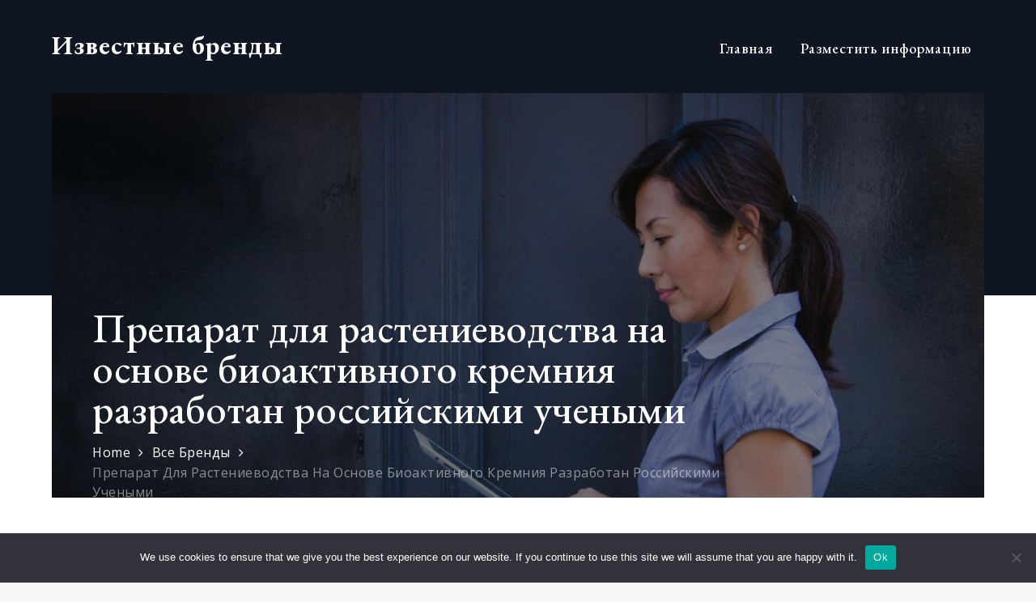

--- FILE ---
content_type: text/css
request_url: https://known-brands.ru/wp-content/themes/knownbrand/style.css?ver=6.8.1
body_size: 133026
content:
/*!
Theme Name: Corpobrand
Theme URI: http://sharkthemes.com/downloads/corpobrand
Author: Shark Themes
Author URI: http://sharkthemes.com/
Description: Take your business to next level with CorpoBrand. CorpoBrand is a beautifully crafted multipurpose theme, especially for corporate business websites. It is blazingly fast, extremely light-weight, search engine friendly and very easy to use. With CorpoBrand, you can be sure that your website will look equally beautiful on any screen size or device type. It is retina ready and fully responsive. CorpoBrand theme has wide list of customizable features including front page customizable sections with customizer api, wide and boxed layout and many more options. CorpoBrand helps you use that technology to your competitive advantage. It comes with cross-browser compatibility, mobile friendly design and responsive features.
Version: 1.0.5

Requires PHP: 5.6
Tested up to: 5.4.2
License: GNU General Public License v3 or later
License URI: http://www.gnu.org/licenses/gpl-3.0.html
Text Domain: corpobrand
Tags: translation-ready, custom-background, custom-header, theme-options, custom-menu, threaded-comments, featured-images, featured-image-header, footer-widgets, left-sidebar, right-sidebar, full-width-template, two-columns, three-columns, four-columns, grid-layout, custom-logo, blog, portfolio, education

This theme, like WordPress, is licensed under the GPL.
Use it to make something cool, have fun, and share what you've learned with others.

Corpobrand is based on Underscores https://sharkthemes.com/, (C) 2012-2017 Automattic, Inc.
Underscores is distributed under the terms of the GNU GPL v2 or later.

Normalizing styles have been helped along thanks to the fine work of
Nicolas Gallagher and Jonathan Neal https://necolas.github.io/normalize.css/
*/

/*--------------------------------------------------------------
>>> TABLE OF CONTENTS:
----------------------------------------------------------------
# Preloader
# Normalize
# Typography
# Elements
# Forms
# Navigation
	## Links
	## Menus
# Accessibility
# Alignments
# Clearings
# Widgets
# Content
	## Posts and pages
	## Comments
# Infinite scroll
# Layouts and Titles
# Media
	## Captions
	## Galleries
# Social Icons
# Breadcrumb
# Sections
	## Banner Slider
	## Introduction
	## Featured Posts
	## Gallery
	## Message From Author
	## Popular
	## Our Services
	## Get In Touch
	## Hero Content
	## Call to Action
	## Short Call to Action
	## Counter
	## Team
	## Testimonial
	## Client
	## Event
	## Skills
# About Page
# Footer
# Responsive

--------------------------------------------------------------*/

/*--------------------------------------------------------------
# Preloader
--------------------------------------------------------------*/
#loader {
	overflow-x: hidden;
	overflow-y: hidden;
	vertical-align: middle;
	background-color: #fff;
	position:fixed;
	display: table;
	width: 100%;
	top:0;
	height: 100%;
	min-height: 100%;
	z-index:9999;
}

.loader-container {
	position: relative;
	display: table-cell;
	vertical-align: middle;
	z-index: 12;
	text-align:center;
	text-transform: uppercase;
}

.loader-container svg, 
.blog-loader svg {
    -webkit-animation: rotating 2s linear infinite;
    -moz-animation: rotating 2s linear infinite;
    -ms-animation: rotating 2s linear infinite;
    -o-animation: rotating 2s linear infinite;
    animation: rotating 2s linear infinite;
    width: 50px;
    height: 50px;
    fill: #3d626c;
}
@keyframes rotating {
  from {
    -ms-transform: rotate(0deg);
    -moz-transform: rotate(0deg);
    -webkit-transform: rotate(0deg);
    -o-transform: rotate(0deg);
    transform: rotate(0deg);
  }
  to {
    -ms-transform: rotate(360deg);
    -moz-transform: rotate(360deg);
    -webkit-transform: rotate(360deg);
    -o-transform: rotate(360deg);
    transform: rotate(360deg);
  }
}

.backtotop {
    background-color: #3d626c;
    z-index: 9999;
    width: 40px;
    height: 40px;
    line-height: 36px;
    font-size: 18px;
    text-align: center;
    position: fixed;
    bottom: -100px;
    right: 25px;
    cursor: pointer;
    -webkit-transition: all .7s ease-in-out;
    -moz-transition: all .7s ease-in-out;
    -o-transition: all .7s ease-in-out;
    -ms-transition: all .7s ease-in-out;
    transition: all .7s ease-in-out;
    color: #fff;
}
.backtotop:hover {
	background-color: #a5695b;
}
.backtotop svg {
    display: inline-block;
    vertical-align: middle;
    fill: #fff;
}
.read-more {
    font-size: 18px;
    margin-top: 25px;
    font-family: 'EB Garamond', sans-serif;
    width: auto;
    display: inline-block;
    text-transform: capitalize;
    font-weight: 500;
    border: 1px solid #3d626c;
    padding: 10px 20px;
    letter-spacing: 0.5px;
    -webkit-transition: all .3s ease-in-out;
    -moz-transition: all .3s ease-in-out;
    -o-transition: all .3s ease-in-out;
    -ms-transition: all .3s ease-in-out;
    transition: all .3s ease-in-out;
}
.read-more:hover {
	background: #3d626c;
}
.read-more:hover a {
	color: #fff;
}
/*--------------------------------------------------------------
# Normalize
--------------------------------------------------------------*/
html {
	font-family: sans-serif;
	-webkit-text-size-adjust: 100%;
	-ms-text-size-adjust:     100%;
	background: #f8f8f8;
}

body {
	margin: 0;
	font-family: 'Open Sans', sans-serif;
	font-weight: 400;
}

#page {
    max-width: 1920px;
    margin: 0 auto;
    position: relative;
    overflow-x: hidden;
}
#content {
    position: relative;
/*    max-width: 1365px;
    margin: 0 auto;*/
}
article,
aside,
details,
figcaption,
figure,
footer,
header,
main,
menu,
nav,
section,
summary {
	display: block;
}

audio,
canvas,
progress,
video {
	display: inline-block;
	vertical-align: baseline;
}

audio:not([controls]) {
	display: none;
	height: 0;
}

[hidden],
template {
	display: none;
}

a {
	background-color: transparent;
}

a:active,
a:hover {
	outline: 0;
}

abbr[title] {
	border-bottom: 1px dotted;
}

b,
strong {
	font-weight: bold;
}

dfn {
	font-style: italic;
}

h1 {
	font-size: 52px;
	font-size: 3.25rem;
}

h2 {
	font-size: 42px;
	font-size: 2.625rem;
}

h3 {
	font-size: 32px;
	font-size: 2rem;
}

h4 {
	font-size: 28px;
	font-size: 1.75rem;
}

h5 {
	font-size: 24px;
	font-size: 1.5rem;
}

h6 {
	font-size: 20px;
	font-size: 1.25rem;
}

h1,
h2,
h3,
h4,
h5,
h6 {
	clear: both;
	color: #484848;
	margin: 16px 0;
	line-height: 1;
	font-family: 'EB Garamond', sans-serif;
	font-weight: 400;
}

mark {
	background: #ff0;
	color: #3d626c;
}

small {
	font-size: 80%;
}

sub,
sup {
	font-size: 75%;
	line-height: 0;
	position: relative;
	vertical-align: baseline;
}

sup {
	top: -0.5em;
}

sub {
	bottom: -0.25em;
}

img {
	border: 0;
}

svg:not(:root) {
	overflow: hidden;
}

figure {
	margin: 1em 40px;
}

hr {
	box-sizing: content-box;
	height: 0;
}

pre {
	overflow: auto;
}

code,
kbd,
pre,
samp {
	font-family: monospace, monospace;
	font-size: 1em;
}

button,
input,
optgroup,
select,
textarea {
	color: inherit;
	font: inherit;
	margin: 0;
}

button {
	overflow: visible;
}

button,
select {
	text-transform: none;
}

button,
html input[type="button"],
input[type="reset"],
input[type="submit"] {
	-webkit-appearance: button;
	cursor: pointer;
}

button[disabled],
html input[disabled] {
	cursor: default;
}

button::-moz-focus-inner,
input::-moz-focus-inner {
	border: 0;
	padding: 0;
}

input {
	line-height: normal;
}

input[type="checkbox"],
input[type="radio"] {
	box-sizing: border-box;
	padding: 0;
}

input[type="number"]::-webkit-inner-spin-button,
input[type="number"]::-webkit-outer-spin-button {
	height: auto;
}

input[type="search"]::-webkit-search-cancel-button,
input[type="search"]::-webkit-search-decoration {
	-webkit-appearance: none;
}

fieldset {
	border: 1px solid #c0c0c0;
	margin: 0 2px;
	padding: 0.35em 0.625em 0.75em;
}

legend {
	border: 0;
	padding: 0;
}

textarea {
	overflow: auto;
}

optgroup {
	font-weight: bold;
}

table {
	border-collapse: collapse;
	border-spacing: 0;
}

td,
th {
	padding: 8px;
    border: 1px solid #484848;
}

td#next {
    text-align: right;
}
/*--------------------------------------------------------------
# Typography
--------------------------------------------------------------*/
body,
button,
input,
select,
textarea {
	font-size: 14px;
    line-height: 24px;
    letter-spacing: 0.5px;
    font-weight: 300;
    color: #484848;
}
p {
	margin: 0.5em 0;
    color: #484848;
    letter-spacing: 0.5px;
    font-size: 14px;
    font-weight: 300;
}
dfn,
cite,
em,
i {
	font-style: italic;
}

blockquote {
	margin: 0 1.5em;
}

address {
	margin: 0 0 1.5em;
}

pre {
	background: #f5f5f5;
	font-family: "Courier 10 Pitch", Courier, monospace;
	font-size: 16px;
	font-size: 0.9375rem;
	line-height: 1.6;
	margin-bottom: 1.6em;
	max-width: 100%;
	overflow: auto;
	padding: 1.6em;
}

code,
kbd,
tt,
var {
	font-family: Monaco, Consolas, "Andale Mono", "DejaVu Sans Mono", monospace;
	font-size: 16px;
	font-size: 0.9375rem;
}

abbr,
acronym {
	border-bottom: 1px dotted #666;
	cursor: help;
}

mark,
ins {
	background: #fff9c0;
	text-decoration: none;
}

big {
	font-size: 125%;
}

/*--------------------------------------------------------------
# Elements
--------------------------------------------------------------*/
html {
	box-sizing: border-box;
}

*,
*:before,
*:after { /* Inherit box-sizing to make it easier to change the property for components that leverage other behavior; see http://css-tricks.com/inheriting-box-sizing-probably-slightly-better-best-practice/ */
	box-sizing: inherit;
}

body {
	background: #fff; /* Fallback for when there is no custom background color defined. */
}

blockquote:before,
blockquote:after,
q:before,
q:after {
	content: "";
}

blockquote,
q {
	quotes: "" "";
}

blockquote {
	background-color: #f6f6f6;
    padding: 15px;
    border-left: 5px solid #ccc;
}

hr {
	background-color: #ccc;
	border: 0;
	height: 1px;
	margin-bottom: 1.5em;
}

ul,
ol {
	margin: 0;
    padding-left: 1.5em;
}

ul {
	list-style: disc;
}

ol {
	list-style: decimal;
}

li > ul,
li > ol {
	margin-bottom: 0;
	margin-left: 1em;
}

dt {
	font-weight: bold;
    margin-bottom: 1em;
}

dd {
	margin: 0 1.5em 1.5em;
}

img {
	height: auto; /* Make sure images are scaled correctly. */
	max-width: 100%; /* Adhere to container width. */
	vertical-align: middle;
}

figure {
	margin: 1em 0; /* Extra wide images within figure tags don't overflow the content area. */
}

table {
	margin: 0 0 1.5em;
	width: 100%;
}

/*--------------------------------------------------------------
# Forms
--------------------------------------------------------------*/
button,
input[type="button"],
input[type="reset"],
input[type="submit"] {
	border: 1px solid;
	border-color: #ccc #ccc #bbb;
	border-radius: 0;
	background: #e6e6e6;
	color: rgba(0, 0, 0, .8);
	font-size: 12px;
	font-size: 0.75rem;
	line-height: 1;
	padding: .6em 1em .4em;
}

button:hover,
input[type="button"]:hover,
input[type="reset"]:hover,
input[type="submit"]:hover {
	border-color: #ccc #bbb #aaa;
}

button:focus,
input[type="button"]:focus,
input[type="reset"]:focus,
input[type="submit"]:focus,
button:active,
input[type="button"]:active,
input[type="reset"]:active,
input[type="submit"]:active {
	border-color: #aaa #bbb #bbb;
}

input[type="text"],
input[type="email"],
input[type="url"],
input[type="password"],
input[type="search"],
input[type="number"],
input[type="tel"],
input[type="range"],
input[type="date"],
input[type="month"],
input[type="week"],
input[type="time"],
input[type="datetime"],
input[type="datetime-local"],
input[type="color"],
textarea {
	color: #666;
	border: 1px solid #ccc;
	border-radius: 0;
	padding: 3px;
}

select {
	border: 1px solid #ccc;
}

input[type="text"]:focus,
input[type="email"]:focus,
input[type="url"]:focus,
input[type="password"]:focus,
input[type="search"]:focus,
input[type="number"]:focus,
input[type="tel"]:focus,
input[type="range"]:focus,
input[type="date"]:focus,
input[type="month"]:focus,
input[type="week"]:focus,
input[type="time"]:focus,
input[type="datetime"]:focus,
input[type="datetime-local"]:focus,
input[type="color"]:focus,
textarea:focus {
	color: #111;
}

textarea {
	width: 100%;
}

textarea,
#respond input,
.wpcf7 input {
    width: 100%;
    border-radius: 0;
    outline: none;
    height: 40px;
    padding: 0 15px;
}
#respond textarea {
    height: 180px;
    padding: 10px 15px;
}
#respond input[type="submit"] {
	border-color: #3d626c;
}
#respond input[type="submit"]:hover,
#respond input[type="submit"]:focus {
	border-color: #3d626c; 
	background-color: #3d626c; 
}
p.form-submit {
    clear: both;
    display: table;
    float: right;
    margin-bottom: 0;
}
.comment-notes {
    font-size: 14px;
    font-style: italic;
    font-weight: 400;
    margin-top: 0;
    margin-bottom: 20px;
}
#respond label {
    color: #484848;
    margin-bottom: 5px;
    display: table;
}
#respond .comment-form-cookies-consent input[type="checkbox"], 
.comment-form-cookies-consent input[type="checkbox"] {
  width: auto;
  float: left;
  height: 27px;
}
#respond .comment-form-cookies-consent label, .comment-form-cookies-consent label {
  display: table;
  padding-left: 10px;
}
/*--------------------------------------------------------------
# Navigation
--------------------------------------------------------------*/
/*--------------------------------------------------------------
## Links
--------------------------------------------------------------*/
a {
	color: #3d626c;
	text-decoration: none;
}

a:hover,
a:focus,
a:active {
	color: #3d626c;
	border-color: #3d626c;
}

a:focus {
	outline: thin dotted;
}

a:hover,
a:active {
	outline: 0;
}

/*--------------------------------------------------------------
## Menus
--------------------------------------------------------------*/
#top-menu {
    background-color: #101522;
    padding: 14px 0;
    border-bottom: 1px solid rgba(255,255,255,0.2);
}
#top-menu svg.icon-up,
#top-menu svg.icon-down {
    margin: auto;
    display: block;
    cursor: pointer;
    fill: #fff;
}
#top-menu ul {
    padding: 0;
}
#top-menu svg.icon-up,
#top-menu.top-menu-active svg.icon-down {
    display: none;
}
#top-menu.top-menu-active svg.icon-up {
    display: block;
}
.social-menu li:not(:last-child) {
    margin-right: 30px;
}
.secondary-menu {
    float: left;
    color: #f5f5f5;
}
.social-menu {
    float: right;
}
#top-menu ul li {
    float: left;
    list-style: none;
    font-family: 'EB Garamond', sans-serif;
    font-weight: 300;
    font-size: 16px;
    color: #fff;
}
.secondary-menu ul li svg {
	margin: -5px 10px 0 0;
	fill: #fff;
}
.secondary-menu ul li svg.icon.icon-plane {
    height: 19px;
    width: 19px;
}
.secondary-menu a {
   	font-family: 'EB Garamond', sans-serif;
    font-weight: 300;
    color: #fff;
    font-size: 16px;
}
.secondary-menu ul li:not(:last-child):after {
    content: "";
    display: inline-block;
    vertical-align: middle;
    margin: 0 10px;
    border-radius: 100%;
}
#masthead {
    background: #101522;
    padding-top: 5px;
    width: 100%;
    z-index: 3000;
    -webkit-transition: all 0.3s ease-in-out;
    -moz-transition: all 0.3s ease-in-out;
    -ms-transition: all 0.3s ease-in-out;
    -o-transition: all 0.3s ease-in-out;
    transition: all 0.3s ease-in-out;
}
#masthead.site-header.sticky-header.nav-shrink {
	position: fixed;
	background: #101522;
	top: 0;
	left: 0;
	right: 0;
	box-shadow: 0 1px 15px rgba(0, 0, 0, 0.1);
}
#masthead.site-header.sticky-header.nav-shrink .wrapper {
	border: none;
}
.site-branding {
	display: flex;
    align-items: center;
    height: 100px;
    float: left;
}
.site-title {
    font-size: 32px;
    margin: 0;
    line-height: 24px;
}
#masthead.site-header.sticky-header.nav-shrink .site-title a,
.site-title a {
    font-family: 'EB Garamond', sans-serif;
    font-weight: 900;
    font-size: 2rem;
    letter-spacing: 1px;
    color: #fff;
}
#masthead.site-header.sticky-header.nav-shrink .site-description,
.site-description {
    margin: 10px 0 0;
    color: #fff;
    line-height: 1;
    font-family: 'Open Sans', sans-serif;
    font-size: 14px;
    font-weight: 300;
    letter-spacing: 0.5px;
    clear: both;
    display: table;
}
.site-branding img.custom-logo {
    max-height: 75px;
    width: auto;
}
#site-details {
    margin-top: 15px;
}
.main-navigation {
    float: right;
    max-width: 75%;
}
.nav-shrink .main-navigation:before, 
.nav-shrink .main-navigation:after {
	display: none;
}
.nav-shrink .main-navigation {
	border: none;
}
.main-navigation ul.sub-menu {
    background-color: #a5695b;
    text-align: left;
    padding: 0;
    border: 1px solid rgba( 0,0,0,0.1 );
}
.main-navigation ul.sub-menu li a {
    padding: 12px 15px;
    color: #fff;
    font-weight: 500;
    font-size: 16px;
    border-bottom: 1px solid rgba(52, 59, 61, 0.2);
}
.main-navigation ul.sub-menu a:after {
	float: right;
}
.main-navigation ul {
	display: none;
	list-style: none;
	margin: 0;
	padding-left: 0;
}

.main-navigation li {
	position: relative;
}

.main-navigation ul.nav-menu > li > a {
    padding: 0 15px;
    line-height: 110px;
}
.main-navigation ul.menu li.current-menu-item > a {
    color: #fff;
    font-weight: 600;
}
.main-navigation a {
	display: block;
    text-decoration: none;
    line-height: 19px;
	font-family: 'EB Garamond', sans-serif;
	font-weight: 500;
	font-size: 18px;
	letter-spacing: 1px;
	color: #fff;
}
#masthead.site-header.sticky-header.nav-shrink .main-navigation ul li.menu-item-has-children a:hover svg,
.main-navigation a:hover,
.main-navigation ul li.menu-item-has-children a:hover svg {
	color: #fff;
	fill: #fff;
}
.main-navigation ul li.menu-item-has-children svg {
	fill: #fff;
	margin-left: 5px;
}
.main-navigation .current_page_item > a,
.main-navigation .current-menu-item > a,
.main-navigation .current_page_ancestor > a,
.main-navigation .current-menu-ancestor > a,
#masthead.site-header.sticky-header.nav-shrink .main-navigation a,
#masthead.site-header.sticky-header.nav-shrink .main-navigation ul li.menu-item-has-children svg,
#masthead.site-header.sticky-header.nav-shrink .main-navigation a svg {
	color: #fff;
	fill: #fff;
}
.main-navigation ul ul {
	float: left;
	position: absolute;
	top: 100%;
	left: -999em;
	z-index: 99999;
}

.main-navigation ul ul ul {
	left: -999em;
	top: 0px;
}
.main-navigation ul ul a {
	width: 225px;
}
#search form.search-form button,
#search {
    display: none;
    float: left;
}
#top-search {
	margin-left: 30px;
	position: relative;
}
form.search-form {
    width: 100%;
    max-width: 100%;
    position: relative;
}
.no-results form.search-form {
	max-width: 400px;
	margin-top: 25px;
}
.no-results {
	margin: 0 10px;
}
.error-404 form.search-form {
	margin: 25px auto 50px;
	max-width: 400px;
}
.error-404 .error-heading {
	font-size: 72px;
}
.main-navigation form.search-form {
    min-width: 320px;
}
input.search-field {
    height: 45px;
    border-radius: 0;
    padding: 0 50px 0 15px;
    width: 100%;
    outline: none;
}
#search input.search-field {
	height: 20px;
}
svg {
    width: 16px;
    height: 16px;
    display: inline-block;
    vertical-align: middle;
    fill: #484848;
}
svg.icon-search {
    width: 13px;
    height: 13px;
    fill: #fff;
}
.main-navigation svg.icon-down {
    width: 12px;
    height: 12px;
    margin-left: 5px;
}
.main-navigation svg.icon-right {
    width: 12px;
    height: 12px;
    fill: #3d626c;
    position: absolute;
    right: 15px;
    top: 50%;
    -webkit-transform: translateY(-50%);
    -moz-transform: translateY(-50%);
    -ms-transform: translateY(-50%);
    -o-transform: translateY(-50%);
    transform: translateY(-50%);
}
.menu-toggle {
    border-radius: 0;
    font-size: 16px;
    margin: 20px auto;
    display: block;
    height: 50px;
    width: 50px;
    position: relative;
    background: #a5695b;
    border: none;
    float: right;
}
svg.icon-menu {
    fill: #fff;
    width: 20px;
    height: 21px;
    vertical-align: baseline;
}
.menu-open svg.icon-menu {
    display: none;
}
.menu-toggle svg.icon-close {
	display: none;
}
button.dropdown-toggle {
    padding: 0;
    position: absolute;
    top: 0;
    right: 0;
    background-color: transparent;
    border: none;
    width: 45px;
    height: 55px;
}
.site-main .comment-navigation,
.site-main .posts-navigation,
.site-main .post-navigation {
	margin: 50px 0;
	overflow: hidden;
}

.comment-navigation .nav-previous,
.posts-navigation .nav-previous,
.post-navigation .nav-previous {
	float: left;
	width: 50%;
}

.comment-navigation .nav-next,
.posts-navigation .nav-next,
.post-navigation .nav-next {
	float: right;
	text-align: right;
	width: 50%;
}
.post-navigation a, 
.posts-navigation a {
    text-transform: capitalize;
    font-size: 16px;
    line-height: 30px;
    font-weight: 400;
}
.post-navigation a:hover svg, 
.posts-navigation a:hover svg {
	fill: #3d626c;
}
.post-navigation, 
.posts-navigation {
    padding: 0;
    position: relative;
}
.post-navigation:before,
.posts-navigation:before,
.post-navigation:after,
.posts-navigation:after {
    content: "";
    background-color: #3d626c;
    height: 1px;
    position: absolute;
    top: 2px;
    left: 0;
    width: 100%;
    z-index: -1;
}
.post-navigation:after,
.posts-navigation:after {
	top: auto;
	bottom: 2px;
}
.post-navigation,
.posts-navigation,
.post-navigation,
.posts-navigation {
	background: #f9f9f9;
	padding: 10px 0;
}
.pagination .page-numbers {
    border: 1px solid rgba(190, 190, 190, 0.50);
    min-width: 44px;
    height: 44px;
    display: inline-block;
    text-align: center;
    line-height: 40px;
    margin-right: 5px;
    -webkit-transition: all 0.3s ease-in-out;
    -moz-transition: all 0.3s ease-in-out;
    -ms-transition: all 0.3s ease-in-out;
    -o-transition: all 0.3s ease-in-out;
    transition: all 0.3s ease-in-out;
}
.pagination .page-numbers.dots {
	-webkit-transition: all 0s ease-in-out;
    -moz-transition: all 0s ease-in-out;
    -ms-transition: all 0s ease-in-out;
    -o-transition: all 0s ease-in-out;
    transition: all 0s ease-in-out;
}
.pagination .page-numbers.current {
    color: #fff;
    background: #3d626c;
}
.pagination a.page-numbers:hover,
.pagination a.page-numbers:focus {
	color: #3d626c;
	border-color: #3d626c;
}
.woocommerce nav.woocommerce-pagination ul li a:focus svg, 
.woocommerce nav.woocommerce-pagination ul li a:hover svg,
.pagination a.page-numbers:hover svg,
.pagination a.page-numbers:focus svg {
	fill: #3d626c;
}
.pagination .page-numbers:last-child {
	margin-right: 0;
}
/*--------------------------------------------------------------
# Accessibility
--------------------------------------------------------------*/
/* Text meant only for screen readers. */
.screen-reader-text {
	clip: rect(1px, 1px, 1px, 1px);
	position: absolute !important;
	height: 1px;
	width: 1px;
	overflow: hidden;
	word-wrap: normal !important; /* Many screen reader and browser combinations announce broken words as they would appear visually. */
}

.screen-reader-text:focus {
	background-color: #f1f1f1;
	border-radius: 3px;
	box-shadow: 0 0 2px 2px rgba(0, 0, 0, 0.6);
	clip: auto !important;
	color: #21759b;
	display: block;
	font-size: 14px;
	font-size: 0.875rem;
	font-weight: bold;
	height: auto;
	left: 5px;
	line-height: normal;
	padding: 15px 23px 14px;
	text-decoration: none;
	top: 5px;
	width: auto;
	z-index: 100000; /* Above WP toolbar. */
}

/* Do not show the outline on the skip link target. */
#content[tabindex="-1"]:focus {
	outline: 0;
}

/*--------------------------------------------------------------
# Alignments
--------------------------------------------------------------*/
.alignleft {
	display: inline;
	float: left;
	margin-right: 1.5em;
}

.alignright {
	display: inline;
	float: right;
	margin-left: 1.5em;
}

.aligncenter {
	clear: both;
	display: block;
	margin-left: auto;
	margin-right: auto;
}

/*--------------------------------------------------------------
# Clearings
--------------------------------------------------------------*/
.clear:before,
.clear:after,
.entry-content:before,
.entry-content:after,
.comment-content:before,
.comment-content:after,
.site-header:before,
.site-header:after,
.site-content:before,
.site-content:after,
.site-footer:before,
.site-footer:after,
.footer-widgets-area:before,
.footer-widgets-area:after,
.wrapper:before,
.wrapper:after,
#related-posts:before,
#related-posts:after,
.comments-area:before,
.comments-area:after,
.comment-respond:before,
.comment-respond:after,
ol.comment-list:before,
ol.comment-list:after,
.blog-posts-wrapper:before,
.blog-posts-wrapper:after,
.section-content:before,
.section-content:after,
.widget_instagram ul:before,
.widget_instagram ul:after {
	content: "";
	display: table;
	table-layout: fixed;
}

.clear:after,
.entry-content:after,
.comment-content:after,
.site-header:after,
.site-content:after,
.site-footer:after,
.footer-widgets-area:before,
.footer-widgets-area:after,
.wrapper:before,
.wrapper:after,
#related-posts:before,
#related-posts:after,
.comments-area:before,
.comments-area:after,
.comment-respond:before,
.comment-respond:after,
ol.comment-list:before,
ol.comment-list:after,
.blog-posts-wrapper:before,
.blog-posts-wrapper:after,
.section-content:before,
.section-content:after,
.widget_instagram ul:before,
.widget_instagram ul:after {
	clear: both;
}

/*--------------------------------------------------------------
# Widgets
--------------------------------------------------------------*/
.widget {
	margin: 0 0 1.3em;
	font-weight: 400;
}
.wrapper.default-intro {
    margin: 100px auto 100px;
}
.widget a {
	font-weight: 400;
}
.site-content .widget:last-child .page-section,
.widget:last-child {
    margin-bottom: 0;
}
.widget_categories ul li,
.widget_archive ul li {
	text-align: right;
	display: inline-block;
	width: 100%;
	padding-bottom: 5px;
    border-bottom: 1px solid #f5f5f5;
}
#colophon .widget_recent_entries ul li,
#colophon .widget_categories ul li,
#colophon .widget_archive ul li {
	border: none; 
}
.widget_categories ul li a,
.widget_archive ul li a {
	float: left;
}
.widget_categories ul li a:before {
	content: "\f07c";
    font-family: 'fontawesome';
    margin-right: 10px;
}
.widget_archive ul li a:before {
	content: "\f187";
    font-family: 'fontawesome';
    margin-right: 10px;
}
.widget_recent_entries ul li a:before,
.widget_pages ul li a:before {
	content: "\f15c";
    font-family: 'fontawesome';
    margin-right: 10px;
}
.widget_recent_comments ul li:before {
	content: "\f0e6";
    font-family: 'fontawesome';
    margin-right: 10px;
}
/* Make sure select elements fit in widgets. */
.widget select {
	max-width: 100%;
    background-color: #f6f6f6;
    padding: 10px;
    border: none;
    width: 100%;
    max-width: 300px;
}
.widget select:focus {
    outline: thin dotted;
}

.widget input {
    outline: none;
    height: 40px;
    border-radius: 0;
    padding: 0 15px;
    border: none;
}
.widget .tagcloud a {
    border: 1px solid #484848;
    color: #484848;
    display: inline-block;
    font-size: 14px !important;
    line-height: 1.5;
    margin-bottom: 5px;
    padding: 7px 10px;
}
.widget .tagcloud a:hover {
	border-color: #3d626c;
    color: #3d626c;
}
#colophon .widget .tagcloud a {
	border: 1px solid #bbb;
    color: #bbb;
}
#colophon .widget .tagcloud a:hover {
	border: 1px solid #fff;
    color: #fff;
}
form.search-form button.search-submit {
    height: 100%;
    position: absolute;
    right: 0;
    top: 0;
    background-color: #3d626c;
    border: none;
    width: 45px;
    border-radius: 0;
    outline: none;
}
.widget_search form.search-form button.search-submit {
    width: auto;
    color: #fff;
    background-color: #3d626c;
    min-width: 45px;
    -webkit-transition: all .3s ease-in-out;
    -moz-transition: all .3s ease-in-out;
    -o-transition: all .3s ease-in-out;
    -ms-transition: all .3s ease-in-out;
    transition: all .3s ease-in-out;
}
.widget_search form.search-form button.search-submit:hover,
.widget_search form.search-form button.search-submit:focus {
	background-color: #3d626c;
}
.widget_search form.search-form input {
	border: 1px solid #ccc;
}
.widget_search form.search-form input {
    padding: 0 100px 0 15px;
}
form.search-form {
    position: relative;
}

form.search-form input {
    width: 100%;
    padding: 0 50px 0 15px;
    font-weight: 400;
}

#wp-calendar tbody td {
    text-align: center;
}

#wp-calendar caption {
    margin-bottom: 15px;
}

.widget-title {
    font-size: 24px;
    margin-top: 0;
}
.widget li {
	list-style: none;
}
.widget .social-icons li:before,
.widget.widget_instagram li:before {
	content: none;
}
.widget li:not(:last-child) {
    margin-bottom: 10px;
}
.widget li ul.sub-menu {
	margin-top: 10px;
}
.widget_recent_entries ul li {
	padding-bottom: 5px;
	border-bottom: 1px solid #f5f5f5;
}
#secondary section.widget {
    padding: 25px 0 25px 10px;
}
#secondary section.widget:first-child {
	padding-top: 0;
}
.single-template-wrapper #secondary section.widget:first-child {
	padding-top: 0.5em;
}
.left-sidebar #secondary section.widget {
	padding: 25px 10px 25px 0;
}
#secondary section.widget ul,
#secondary section.widget div {
	text-align: left;
}
#secondary #message-from-author div,
#colophon #message-from-author div { 
	text-align: center;
}
#secondary .section-header .separator,
#colophon .section-header .separator {
    display: none;
}
.widget_instagram ul {
    list-style: none;
    padding: 0;
}
.widget.widget_instagram li {
	margin: 0;
}
.widget.widget_latest_post ul li:not(:last-child) {
	margin-bottom: 15px;
}
.footer-widgets-area .widget_latest_post ul li:before,
.widget_latest_post ul li:before {
	content: none;
}
.widget_latest_post ul li .post-image {
	width: 25%;
	max-width: 70px;
	float: left;
}
.widget_latest_post ul li .post-content {
	width: 71%;
	float: left;
	margin-left: 4%;
}
.widget_latest_post ul li h5 {
	font-size: 1rem;
	margin: 0 0 5px;
}
.widget_latest_post ul li h5 a {
	font-weight: 500;
}
.widget_latest_post .post-content .entry-meta,
.widget_latest_post .post-content .entry-meta > span.posted-on {
	margin-top: 0;
	font-size: 12px;
}
.widget_latest_post .entry-meta span.posted-on a,
.widget_latest_post .entry-meta span.posted-on a time {
	background: none;
	color: #484848;
	padding: 0; 
}
.widget_latest_post .entry-meta span.posted-on a time {
	padding-left: 7px;
}
#colophon .widget_latest_post .entry-meta,
#colophon .widget_latest_post .post-content .entry-meta > span.posted-on {
	color: #aaa;
}
#secondary .widget_instagram ul {
    margin: -10px;
}
#secondary .widget.widget_instagram li {
	padding: 10px;
}
.widget_instagram .column-1 li {
	width: 100%;
	float: none;
}
.widget_instagram .column-2 li {
	width: 50%;
	float: left;
}
.widget_instagram .column-3 li {
	width: 33.33%;
	float: left;
}
.widget_instagram .column-4 li {
	width: 25%;
	float: left;
}
.widget_instagram .column-5 li {
	width: 20%;
	float: left;
}
.widget_instagram .column-6 li {
	width: 16.66%;
	float: left;
}
.widget_instagram li img {
	width: 100%;
}
.social_widget .social-icons {
	float: left;
	color: #343434;
}
.social_widget .social-icons ul.list-inline li {
	width: auto;
	margin-right: 15px;
}
#colophon .social_widget ul.list-inline li a {
	margin: auto;
	display: block;
	width: 35px;
	height: 35px;
	vertical-align: middle;
	text-align: center;
	padding: 5px;
}

#secondary .widget-title,
#secondary .widgettitle {
    text-transform: capitalize;
    font-size: 24px;
    margin-bottom: 25px;
    margin-top: 0;
    position: relative;
    display: block;
    color: #343434;
    font-weight: 500; 
}
#secondary .widget-title a {
	color: #fff;
}
#secondary ul,
#secondary ol {
	padding-left: 0;
}
#secondary .widget-title span,
#secondary .widgettitle span {
    display: inline-block;
    max-width: 100%;
    position: relative;
    padding: 0 26px;
}
#secondary .widget-title span:before,
#secondary .widgettitle span:before,
#secondary .widget-title span:after,
#secondary .widgettitle span:after {
    content: "";
    position: absolute;
    left: 0;
    top: 50%;
    margin-top: -2px;
    width: 80px;
    height: 4px;
    border-top: 1px solid #3d626c;
}
#secondary .widget-title span:before,
#secondary .widgettitle span:before {
    right: 100%;
    left: auto;
}
#secondary .widget-title span:after,
#secondary .widgettitle span:after {
	left: 100%;
	right: auto;
}
#secondary .widget:not(:last-child) {
	margin-bottom: 10px;
}
input[type="submit"] {
    background-color: #3d626c;
    color: #fff;
    font-size: 14px;
}
input[type="submit"]:hover,
input[type="submit"]:focus {
	background-color: #484848;
}
.jetpack_subscription_widget {
	text-align: center;
}
.jetpack_subscription_widget input[type="email"] {
	width: 100%;
	margin-bottom: 10px;
}
.jetpack_subscription_widget input[type="submit"] {
    min-width: 100px;
    text-align: center;
}
.jetpack_subscription_widget #subscribe-text {
    display: inline-block;
}
.jetpack_subscription_widget #subscribe-text p {
    margin-top: 0;
    line-height: 25px;
}
.jetpack_subscription_widget #subscribe-submit {
    margin-bottom: 0;
}
.widget_popular_post ul {
    padding: 0;
    margin: 0;
    list-style: none;
    clear: both;
    display: table;
}
.widget.widget_popular_post ul li {
	clear: both;
	margin-bottom: 30px;
    display: inline-block;
    width: 100%;
}
.widget.widget_popular_post ul li:last-child {
	margin-bottom: 0;
}
.widget_popular_post h3 {
    font-size: 16px;
    line-height: 22px;
    display: table-row;
}
.widget_popular_post h3 a {
	display: block;
}
.widget_popular_post time {
    margin-top: 5px;
    display: inline-block;
}
.widget_popular_post h3 a,
.widget_popular_post a:hover time,
.widget_popular_post a:focus time {
    color: #3d626c;
}
.widget_popular_post h3 a:hover,
.widget_popular_post h3 a:focus,
.widget_popular_post a time,
.widget_popular_post time {
    color: #484848;
}
.widget_popular_post img {
    max-width: 95px;
    border-radius: 50%;
    float: left;
    margin-right: 20px;
}
/*--------------------------------------------------------------
# Content
--------------------------------------------------------------*/
/*--------------------------------------------------------------
## Posts and pages
--------------------------------------------------------------*/
.sticky {
	display: block;
}
.hentry {
	margin: 0 0 1.5em;
}

.updated:not(.published) {
	display: none;
}

.single .byline,
.group-blog .byline {
	display: inline;
}

.page-content,
.entry-content,
.entry-summary {
	margin: 0;
}

header.page-header {
    max-width: 900px;
    margin: 10px 0 50px;
}
h1.page-title {
	font-size: 38px;
}
.author img {
    border-radius: 50%;
    display: block;
    text-align: center;
    margin: 20px auto;
}
body.author img {
	border-radius: 0;
}
.page-header span.posted-on {
    margin-bottom: 12px;
    display: inline-block;
    width: 100%;
}
.page-links {
	clear: both;
	margin: 0 0 1.5em;
}
.page-header span.author-name {
    display: block;
    font-size: 16px;
    font-weight: 500;
    line-height: 1;
    color: #3d626c;
    font-family: 'EB Garamond', sans-serif;
}
.page-header small {
    font-size: 12px;
    color: #484848;
}
.blog-posts-wrapper .featured-image img {
    width: 100%;
}
#comments {
    max-width: 850px;
    margin: 0 auto;
}
nav.navigation.pagination {
    margin-top: 50px;
    clear: both;
    display: inline-block;
    width: 100%;
    margin-left: auto;
    margin-right: auto;
    text-align: center;
}
.navigation.pagination svg {
    fill: #3d626c;
    width: 16px;
    height: 16px;
    position: relative;
}
.navigation.posts-navigation svg, 
.navigation.post-navigation svg {
    width: 35px;
    height: 35px;
    fill: #3d626c;
    padding: 10px;
    display: inline-block;
    vertical-align: middle;
    margin-top: -2px;
}
.navigation.posts-navigation svg.icon-left, 
.navigation.post-navigation svg.icon-left {
	margin-right: 10px;
}
.navigation.posts-navigation svg.icon-right, 
.navigation.post-navigation svg.icon-right {
	margin-left: 10px;
}
.wrapper.page-section {
    padding: 0 0 30px 0;
    margin-bottom: 0;
}
.no-sidebar .wrapper.page-section {
    max-width: 900px;
    margin-left: auto;
    margin-right: auto;
}
.blog-posts-wrapper {
    margin: 0 -10px;
}
.blog-posts-wrapper.column-1 {
    margin: 0;
}
/*--------------------------------------------------------------
## Comments
--------------------------------------------------------------*/
.comment-content a {
	word-wrap: break-word;
}

.bypostauthor {
	display: block;
}

#reply-title,
.comments-title {
    font-size: 32px;
    font-weight: 400;
    margin: 0;
}
.comments-title {
    margin-bottom: 30px;
}
ul.post-categories li:after {
    content: ",";
}
ul.post-categories li:last-child:after {
    display: none;
}
ol.comment-list {
    padding: 0;
    margin: 0 0 30px;
    list-style: none;
}
#comments ol {
    list-style: none;
    margin-left: 0;
    padding: 0;
}
#comments ol.comment-list {
	padding-top: 30px;
	position: relative;
    overflow: hidden;
}
#comments ol.children {
    margin-left: 140px;
}
.says {
    display: none;
}
.comment-meta img {
    max-width: 81px;
    width: 81px;
    float: left;
    border-radius: 50%;
    margin-right: 60px;
}
#comments time:before {
    display: none;
}
.comment-body {
    position: relative;
}
.reply {
    margin-left: 140px;
    margin-bottom: 30px;
    padding-bottom: 30px;
	border-bottom: 1px solid #3d626c;
}
#comments article {
    margin-bottom: 30px;
}
#comments ol.comment-list > li:last-child article:last-child,
#comments ol.comment-list > li:last-child {
	border-bottom: none;
}
#comments ol.comment-list > li {
	border-bottom: 1px solid #3d626c;
    padding-top: 30px;
}
#comments ol.comment-list > li:first-child {
    padding-top: 0;
}
#comments ol.comment-list > li article:last-child .reply {
	border-bottom: none;
    padding-bottom: 0;
}
.reply a {
    color: #fff;
    font-weight: 400;
    background-color: #3d626c;
    display: inline-block;
    text-align: center;
    vertical-align: middle;
    padding: 6px 28px;
}
.reply a:hover,
.reply a:focus {
	color: #fff;
	background-color: #3d626c;
}
#related-posts .entry-title a:hover,
#related-posts .entry-title a:focus,
#related-posts ul.post-categories li a:hover,
#related-posts ul.post-categories li a:focus {
	color: #3d626c;
}
.comment-meta .url,
.comment-meta .fn {
    display: inline-block;
    text-transform: capitalize;
    color: #484848;
    font-size: 18px;
    font-family: 'Open Sans', sans-serif;
    font-weight: 700;
}
.comment-meta .url:hover,
.comment-meta .url:focus {
	color: #3d626c;
}
.comment-metadata {
    display: block;
    margin-top: 10px;
}
.comment-content {
    padding-bottom: 10px;
}
.single-post header.page-header {
	margin-bottom: 35px;
}
.single-post article.hentry {
	margin-bottom: 0;
}
.single-post .blog-post h2.entry-title {
    color: #484848;
}
.single-post ul.post-categories {
    display: inline-block;
}
.single-post .entry-meta span,
.single-post .entry-meta span:before,
.single-post .entry-meta span a {
    color: #484848;
}
.single-post .entry-meta {
	margin-bottom: 10px;
}
.single-post .entry-meta > span {
    display: block;
    font-size: 14px;
    text-transform: capitalize;
    display: inline-block;
}
.single-post .entry-meta span.tags-links {
    display: block;
    font-size: 14px;
    text-transform: capitalize;
}
.single-post .entry-meta span.tags-links a {
	padding: 5px 7px;
	border: 1px solid #484848;
	margin-right: 7px;
}
span.tags-links a:hover,
span.tags-links a:focus,
.single-post .entry-meta span.tags-links a:hover,
.single-post .entry-meta span.tags-links a:focus {
	border-color: #3d626c;
	color: #3d626c;
}
.single-post .entry-meta > span:not(:first-child):before {
	display: none;
}
.single-post .post-wrapper {
    padding-top: 50px;
    max-width: 800px;
    margin: 0 auto;
    position: relative;
}
#secondary .post-wrapper,
#colophon .post-wrapper {
    padding-top: 0;
}
.comment-content p {
    font-weight: 400;
    color: #565a5f;
    display: table;
    margin-bottom: 1em;
}
.single-post article blockquote {
    background-color: transparent;
    border: 3px solid #484848;
    padding: 63px 80px;
    font-size: 22px;
    line-height: 38px;
    font-family: 'EB Garamond', sans-serif;
    position: relative;
    margin: 15px -90px;
    text-align: center;
}
.single-post article blockquote:before {
    content: "";
    background-image: url('assets/uploads/blockquote.png');
    background-repeat: no-repeat;
    position: absolute;
    top: 0;
    left: 0;
    right: 0;
    margin: auto;
    width: 100px;
    height: 25px;
    background-color: #f2f2f2;
    margin-top: -12px;
    background-position: 50%;
}
#related-images {
    background-color: #f2f2f2;
    position: relative;
}
#related-images .wrapper {
    max-width: 980px;
    position: relative;
    z-index: 10;
}
#related-images h2 {
    font-size: 22px;
    font-weight: 400;
    max-width: 800px;
    margin: auto;
    padding: 50px 0 30px;
}
#related-images:after {
    content: "";
    background-color: #fff;
    width: 100%;
    position: absolute;
    height: 50%;
    left: 0;
    right: 0;
    bottom: 0;
}
span.pagingInfo {
    position: absolute;
    left: 50%;
    bottom: -70px;
    font-size: 16px;
    -webkit-transform: translateX(-50%);
    -moz-transform: translateX(-50%);
    -ms-transform: translateX(-50%);
    -o-transform: translateX(-50%);
    transform: translateX(-50%);
}
.share-this-post small {
    font-size: 12px;
}
.single-post .share-this-post ul li {
    display: block;
    margin-bottom: 7px;
}
.single-post .share-this-post {
    position: absolute;
    left: -190px;
}
.single-post .share-this-post .social-icons {
    margin-left: -10px;
}
#about-author {
    text-align: center;
    margin-bottom: 50px;
    position: relative;
}
.admin-image {
    max-width: 111px;
    max-height: 111px;
    display: inline-block;
    margin-bottom: 22px;
}
.admin-image img {
	max-width: 111px;
	border-radius: 50%;
	position: relative;
    z-index: 1;
}
.author-content .entry-title {
	margin-bottom: 0;
	line-height: 1;
}
.author-content .entry-title a {
	color: #484848;
}
.author-content .entry-title a:hover,
.author-content .entry-title a:focus {
	color: #3d626c;
}
.author-content span {
    text-transform: uppercase;
    font-size: 14px;
    font-weight: 600;
}
.admin-image .separator {
    position: absolute;
    left: 0;
    right: 0;
    top: 56px;
    height: 1px;
    width: 100%;
}
/*--------------------------------------------------------------
# Infinite scroll
--------------------------------------------------------------*/
/* Globally hidden elements when Infinite Scroll is supported and in use. */
.infinite-scroll .posts-navigation, /* Older / Newer Posts Navigation (always hidden) */
.infinite-scroll.neverending .site-footer { /* Theme Footer (when set to scrolling) */
	display: none;
}

/* When Infinite Scroll has reached its end we need to re-display elements that were hidden (via .neverending) before. */
.infinity-end.neverending .site-footer {
	display: block;
}

/*--------------------------------------------------------------
# Layouts and titles
--------------------------------------------------------------*/
section {
	position: relative;
}
.relative {
	display: block;
	position: relative;
}
.relative:before,
.relative:after {
	content: "";
	display: table;
	clear: both;
}
.entry-content {
    margin-top: 0;
    font-size: 14px;
    line-height: 1.75;
    letter-spacing: 0.5px;
    color: #484848;
    font-weight: 400;
}
.wrapper {
    width: 90%;
    max-width: 1200px;
    margin: 0 auto;
}
.row {
    margin: 0 -15px;
}
.page-section {
    padding: 80px 0;
}
.entry-title {
    text-transform: capitalize;
    font-size: 32px;
    margin: 12px 0;
    word-wrap: break-word;
    color: #3d626c
    font-weight: 500;
    letter-spacing: 0.5px;
}
.section-header {
    margin: auto;
    margin-bottom: 45px;
    max-width: 900px;
}
.section-header .separator {
	margin: 0 auto 10px;
}
.pie-title,
.section-title {
    font-weight: 600;
    margin: 0;
    font-size: 56px;
    word-wrap: break-word;
    letter-spacing: 0.5px;
    color: #3d626c;
}
.section-description {
	color: #484848;
	max-width: 800px;
	margin: auto; 
	font-size: 18px;
	font-family: 'Open Sans', sans-serif;
}
#secondary .section-description,
#colophon .section-description {
	margin-bottom: 25px;
}
.section-title .color-red,
.widgettitle .color-red,
#journey .entry-title .color-red,
#contact-form .entry-title .color-red,
.related-posts-title .color-red,
#reply-title .color-red {
    font-style: italic;
    margin-right: 5px;
}
.column-2 .column-wrapper:nth-child(2n+1),
.column-2 article:nth-child(2n+1) {
    clear: left;
}
.column-3 .column-wrapper:nth-child(3n+1),
.column-3 article:nth-child(3n+1) {
    clear: left;
}
.column-4 .column-wrapper:nth-child(4n+1),
.column-4 article:nth-child(4n+1) {
    clear: left;
}
.display-none {
    display: none;
}
.display-block {
    display: block;
}
.black-overlay {
    background-color: #3d626c;
    position: absolute;
    top: 0;
    left: 0;
    width: 100%;
    height: 100%;
    opacity: 0.7;
}
.align-center {
    text-align: center;
}
/*--------------------------------------------------------------
# Media
--------------------------------------------------------------*/
.page-content .wp-smiley,
.entry-content .wp-smiley,
.comment-content .wp-smiley {
	border: none;
	margin-bottom: 0;
	margin-top: 0;
	padding: 0;
}

/* Make sure embeds and iframes fit their containers. */
embed,
iframe,
object {
	max-width: 100%;
}

/*--------------------------------------------------------------
## Captions
--------------------------------------------------------------*/
.wp-caption {
	margin-bottom: 1.5em;
	max-width: 100%;
}

.wp-caption img[class*="wp-image-"] {
	display: block;
	margin-left: auto;
	margin-right: auto;
}

.wp-caption .wp-caption-text {
	margin: 0.8075em 0;
}

.wp-caption-text {
	text-align: center;
}

/*--------------------------------------------------------------
## Gallery
--------------------------------------------------------------*/
#portfolio .gallery {
    margin-bottom: 1.5em;
    position: relative;
    overflow: hidden;
}
#portfolio article {
	margin: 0;
	margin-left: 25px;
}
#portfolio .slick-list {
	margin-left: -25px;
}
#portfolio article .entry-container {
    padding: 2px 20px 20px 0;
}
#portfolio article .entry-title a {
	font-size: 36px;
	margin: 15px 0;
}
#portfolio article .entry-title a:hover {
	color: #a5695b;
}
#portfolio .gallery .featured-image {
	overflow: hidden;
	position: relative;
}
#portfolio .gallery .featured-image .overlay {
	position: absolute;
	opacity: 0;
	top: 0;
	width: 100%;
	height: 100%;
	background: #000;
	-webkit-transition: all .3s ease-in-out;
    -moz-transition: all .3s ease-in-out;
    -o-transition: all .3s ease-in-out;
    -ms-transition: all .3s ease-in-out;
    transition: all .3s ease-in-out;
}
#portfolio .gallery .featured-image a.more-btn {
	position: absolute;
	opacity: 0;
	top: 50%;
	left: 50%;
	transform: translate(-50%,-50%);
	display: table;
	font-size: 18px;
	margin-top: -50px;
	-webkit-transition: all .3s ease-in-out;
    -moz-transition: all .3s ease-in-out;
    -o-transition: all .3s ease-in-out;
    -ms-transition: all .3s ease-in-out;
    transition: all .3s ease-in-out;
	color: #fff;
	border: 1px solid #fff;
}
#portfolio .gallery:hover .featured-image a.more-btn {
	margin-top: 0;
	opacity: 1;
}
#portfolio .gallery .featured-image a.more-btn:hover {
	background-color: #fff;
	color: #3d626c;
}
#portfolio .gallery .featured-image img {
	width: 100%;
	-webkit-transition: all .3s ease-in-out;
    -moz-transition: all .3s ease-in-out;
    -o-transition: all .3s ease-in-out;
    -ms-transition: all .3s ease-in-out;
    transition: all .3s ease-in-out;
}
#portfolio .gallery:hover > .featured-image > .overlay {
	opacity: 0.5;
}
#portfolio .slick-prev, 
#portfolio .slick-next {
	top: 40%;
	transform: translate( 0, -60%);
}
.gallery-caption {
	display: block;
}
.widget_media_gallery:after  {
	display: table;
	content: '';
	clear: both;
}
.widget_media_gallery .gallery-item {
	margin: 0;
	width: 50%;
	float: left;
	padding: 5px;
}
.widget_media_gallery .gallery {
	border: none;
}

/*--------------------------------------------------------------
## Social Icons
--------------------------------------------------------------*/
.social-icons li {
    display: inline-block;
    height: auto;
    text-align: center;
    position: relative;
    list-style: none;
    background: rgba(255,255,255,0.2);
    border-radius: 100%;
    margin-right: 5px;
}
.social-icons li:hover {
    background: rgba(255,255,255,0.7);
}
.social-icons {
    margin: 0;
    padding: 0;
}
ul.social-icons li a {
    width: 40px;
    height: 40px;
    line-height: 40px;
    display: block;
}
.social-menu ul li a svg {
	fill: #fff;
}
.social-icons a:focus,
.social-menu ul li a:focus {
	outline: none;
}
.social-menu ul li a:hover svg,
.social-menu ul li a:focus svg,
ul.social-icons li a:hover svg,
ul.social-icons li a:focus svg {
	fill: #ddd;
}
#top-menu .social-menu ul li a:hover,
#top-menu .social-menu ul li a:focus {
	background-color: transparent;
}
/*social links hover effect */

ul.social-icons li a[href*="facebook.com"]:hover svg,
.social-menu ul li a[href*="facebook.com"]:hover svg {
    fill: #3b5998;
}

ul.social-icons li a[href*="twitter.com"]:hover svg,
.social-menu ul li a[href*="twitter.com"]:hover svg {
    fill: #00aced;
}

ul.social-icons li a[href*="plus.google.com"]:hover svg,
.social-menu ul li a[href*="plus.google.com"]:hover svg {
    fill: #dd4b39;
}

ul.social-icons li a[href*="/feed/"]:hover svg,
.social-menu ul li a[href*="/feed/"]:hover svg {
    fill: #dc622c;
}

ul.social-icons li a[href*="wordpress.org"]:hover svg,
.social-menu ul li a[href*="wordpress.org"]:hover svg,
ul.social-icons li a[href*="wordpress.com"]:hover svg,
.social-menu ul li a[href*="wordpress.com"]:hover svg {
    fill: #45bbe6;
}

ul.social-icons li a[href*="github.com"]:hover svg,
.social-menu ul li a[href*="github.com"]:hover svg {
    fill: #4183c4;
}

ul.social-icons li a[href*="linkedin.com"]:hover svg,
.social-menu ul li a[href*="linkedin.com"]:hover svg {
    fill: #007bb6;
}

ul.social-icons li a[href*="pinterest.com"]:hover svg,
.social-menu ul li a[href*="pinterest.com"]:hover svg {
    fill: #cb2027;
}

ul.social-icons li a[href*="flickr.com"]:hover svg,
.social-menu ul li a[href*="flickr.com"]:hover svg {
    fill: #ff0084;
}

ul.social-icons li a[href*="vimeo.com"]:hover svg,
.social-menu ul li a[href*="vimeo.com"]:hover svg {
    fill: #aad450;
}

ul.social-icons li a[href*="youtube.com"]:hover svg,
.social-menu ul li a[href*="youtube.com"]:hover svg {
    fill: #bb0000;
}

ul.social-icons li a[href*="instagram.com"]:hover svg,
.social-menu ul li a[href*="instagram.com"]:hover svg {
    fill: #517fa4;
}

ul.social-icons li a[href*="dribbble.com"]:hover svg,
.social-menu ul li a[href*="dribbble.com"]:hover svg {
    fill: #ea4c89;
}

ul.social-icons li a[href*="skype.com"]:hover svg,
.social-menu ul li a[href*="skype.com"]:hover svg {
    fill: #12a5f4;
}

ul.social-icons li a[href*="digg.com"]:hover svg,
.social-menu ul li a[href*="digg.com"]:hover svg {
    fill: #777;
}

ul.social-icons li a[href*="codepen.io"]:hover svg,
.social-menu ul li a[href*="codepen.io"]:hover svg {
    fill: #000;
}

ul.social-icons li a[href*="reddit.com"]:hover svg,
.social-menu ul li a[href*="reddit.com"]:hover svg {
    fill: #ff4500;
}

ul.social-icons li a[href*="mailto:"]:hover svg,
.social-menu ul li a[href*="mailto:"]:hover svg {
    fill: #1d62f0;
}

ul.social-icons li a[href*="foursquare.com"]:hover svg,
.social-menu ul li a[href*="foursquare.com"]:hover svg {
    fill: #f94877;
}

ul.social-icons li a[href*="stumbleupon.com"]:hover svg,
.social-menu ul li a[href*="stumbleupon.com"]:hover svg {
    fill: #eb4924;
}

ul.social-icons li a[href*="twitch.tv"]:hover svg,
.social-menu ul li a[href*="twitch.tv"]:hover svg {
    fill: #6441a5;
}

ul.social-icons li a[href*="tumblr.com"]:hover svg,
.social-menu ul li a[href*="tumblr.com"]:hover svg {
    fill: #32506d;
}

ul.social-icons li a[href*="foursquare.com"]:hover svg,
.social-menu ul li a[href*="foursquare.com"]:hover svg {
    fill: #f94877;
}

ul.social-icons li a[href*="stumbleupon.com"]:hover svg,
.social-menu ul li a[href*="stumbleupon.com"]:hover svg {
    fill: #eb4924;
}

ul.social-icons li a[href*="twitch.tv"]:hover svg,
.social-menu ul li a[href*="twitch.tv"]:hover svg {
    fill: #6441a5;
}

ul.social-icons li a[href*="tumblr.com"]:hover svg,
.social-menu ul li a[href*="tumblr.com"]:hover svg {
    fill: #32506d;
}

ul.social-icons li a[href*="soundcloud.com"]:hover svg,
.social-menu ul li a[href*="soundcloud.com"]:hover svg {
    fill: #ff5500;
}

ul.social-icons li a[href*="wordpress.org"]:hover svg,
.social-menu ul li a[href*="wordpress.org"]:hover svg {
    fill:#45bbe6;
}

ul.social-icons li a[href*="jsfiddle.net"]:hover svg,
.social-menu ul li a[href*="jsfiddle.net"]:hover svg {
    fill:#4679bd;
}

ul.social-icons li a[href*="tripadvisor.com"]:hover svg,
.social-menu ul li a[href*="tripadvisor.com"]:hover svg {
    fill:#86c171;
}

ul.social-icons li a[href*="foursquare.com"]:hover svg,
.social-menu ul li a[href*="foursquare.com"]:hover svg {
    fill:#2d5be3;
}

ul.social-icons li a[href*="angel.co"]:hover svg,
.social-menu ul li a[href*="angel.co"]:hover svg {
    fill:#000;
}

ul.social-icons li a[href*="slack.com"]:hover svg,
.social-menu ul li a[href*="slack.com"]:hover svg {
    fill:#56b68b;
}
/*--------------------------------------------------------------
## Breadcrumb
--------------------------------------------------------------*/
ul.trail-items {
    list-style: none;
    margin: 0;
    padding: 0;
    clear: both;
}
ul.trail-items li.trail-item.trail-end {
    color: rgba(255,255,255,0.5);
}
ul.trail-items li {
    display: inline-block;
    text-transform: capitalize;
    font-size: 16px;
    font-weight: 400;
}
ul.trail-items li:not(:last-child):after {
	font-family: 'fontawesome';
	content: "\f105";
	color: #fff;
	margin: 0 10px;
}
ul.trail-items li a {
    color: #fff;
    font-size: 16px;
    font-weight: 400;
}
ul.trail-items li a:hover,
ul.trail-items li a:focus {
    color: #3d626c;
}
ul.trail-items li:after {
    content: "-";
}
ul.trail-items li:last-child:after {
    display: none;
}
/*--------------------------------------------------------------
## Banner Slider
--------------------------------------------------------------*/
.banner-slider {
	background-color: #101522;
}
.custom-header-content-wrapper {
	position: relative;
}
.custom-header-content-wrapper.slide-item .custom-header-content .read-more {
	border-color: #fff;
}
.custom-header-content-wrapper.slide-item .custom-header-content .read-more:hover {
	background-color: #fff;
	border-color: #fff;
	color: #3d626c;
}
.custom-header-content-wrapper.slide-item .custom-header-content .read-more a {
	color: #fff;
}
.custom-header-content-wrapper.slide-item .custom-header-content .read-more:hover a {
	color: #3d626c;
}
.inner-header-image {
	position: relative;
	height: 500px;
	background-size: cover;
	background-repeat: no-repeat;
	background-position: 50%;
}
.inner-header-image .wrapper {
	position: relative;
}
.inner-header-image .featured-image {
	position: relative;
	display: table;
	width: 100%;
	height: 500px;
	background-repeat: no-repeat;
	background-size: cover;
}
#custom-header .wave-saperator {
	transform: rotate(180deg);
	width: 100%;
	margin-top: 8px;
}
#custom-header .wave-saperator svg {
	position: absolute;
    height: 170px;
    fill: #fff;
    width: calc(172% + 1.3px);
    left: 50%;
    display: block;
	-webkit-transform: translateX(-50%);
    -ms-transform: translateX(-50%);
    transform: translateX(-50%);
}
.inner-header-image,
.page-template-aboutpage #custom-header {
	margin-bottom: 60px;
}
.custom-header-content-wrapper img {
	width: 100%;
}
.inner-header-image .overlay,
.custom-header-content-wrapper .overlay {
    width: 100%;
    height: 100%;
    background: rgba(0,0,0,0.4);
    position: absolute;
    top: 0;
    left: 0;
}
.custom-header-content-wrapper .wrapper {
	position: absolute;
	top: 50%;
	left: 50%;
	-ms-transform: translate(-50%,-50%);
    -moz-transform: translate(-50%,-50%);
    -webkit-transform: translate(-50%,-50%);
    -o-transform: translate(-50%,-50%);
    transform: translate(-50%,-50%);
	display: table;
}
.custom-header-content {
    max-width: 800px;
    vertical-align: middle;
    display: table;
    position: absolute;
    top: 50%;
    left: 50px;
}
.custom-header-content-wrapper .custom-header-content {
	padding-left: 25px;
	position: relative;
}
.custom-header-content p {
    color: #fff;
    font-size: 16px;
    letter-spacing: 1.2px;
    font-weight: 400;
    line-height: 26px;
}
.custom-header-content h2 a {
	color: #fff;
	font-size: 68px;
	letter-spacing: 0.5px;
	font-weight: 500;
}
.inner-header-image h2 {
	color: #fff;
	font-size: 50px;
	font-weight: 500;
	letter-spacing: 0.5px;
}
.separator {
    background-color: #3d626c;
    width: 63px;
    height: 2px;
    margin: auto;
}
.custom-header-content .separator {
	background-color: #3d626c;
	float: left;
	margin-top: 25px;
}
.inner-header-image .separator {
	background-color: #3d626c;
	margin: 0;
}
/*--------------------------------------------------------------
## Message From Author
--------------------------------------------------------------*/
#message-from-author .entry-title {
    font-size: 20px;
    margin: 0 0 10px 0;
    font-weight: 500;
}
#message-from-author .section-content {
    margin: auto;
    padding: 20px 0;
}
#secondary #message-from-author .section-content,
#colophon #message-from-author .section-content {
	margin-top: 0;
}
#colophon #message-from-author {
	background: none;
}
#message-from-author .entry-header {
    margin-bottom: 10px;
    display: inline-block;
}
#message-from-author .entry-content {
    margin-bottom: 5px;
}
#message-from-author .separator {
    margin-bottom: 15px;
    width: 89px;
    background: #fff;
}
#message-from-author .author-thumbnail {
    width: 40%;
    margin: 0;
    position: relative;
    float: left;
}
.author-thumbnail img {
    width: 100%;
    height: 415px;
    object-fit: cover;
}
#message-from-author .entry-container {
	float: left;
	width: 60%;
    padding-left: 30px;
    display: flex;
    flex-direction: column;
    justify-content: center;
    min-height: 415px;
}
#secondary #message-from-author .author-thumbnail:before,
#secondary #message-from-author .author-thumbnail:after,
#colophon #message-from-author .author-thumbnail:before,
#colophon #message-from-author .author-thumbnail:after {
	width: 25px;
}
#secondary #message-from-author .widget-title,
#colophon #message-from-author .widget-title {
	margin-bottom: 0;
}
#message-from-author .author-thumbnail:before {
	right: 100%;
	margin-right: 35px;
}
#message-from-author .author-thumbnail:after {
	left: 100%;
	margin-left: 35px;
}
/*--------------------------------------------------------------
## Featured Posts
--------------------------------------------------------------*/
a.more-btn {
	display: inline-block;
	margin-top: 10px;
	font-weight: 500;
	font-size: 18px;
    border: 1px solid #a5695b;
    color: #a5695b;
    padding: 10px 20px;
	font-family: 'EB Garamond', sans-serif;
	-webkit-transition: all .3s ease-in-out;
    -moz-transition: all .3s ease-in-out;
    -o-transition: all .3s ease-in-out;
    -ms-transition: all .3s ease-in-out;
    transition: all .3s ease-in-out;
}
a.more-btn:hover {
	background-color: #a5695b;
	color: #fff;
}
#featured-posts .wrapper {
    position: relative;
    overflow: hidden;
    padding-bottom: 3px;
}
#secondary .section-header,
#colophon .section-header{
	margin: 0;
	text-align: left;
}
#secondary .entry-title,
#colophon .entry-title,
#secondary #introduction .entry-container .entry-title,
#colophon #introduction .entry-container .entry-title{
	font-size: 18px;
}
#secondary #introduction .entry-container,
#colophon #introduction .entry-container,
#secondary #introduction .featured-image, 
#colophon #introduction .featured-image {
	padding: 0 0 15px 0;
	width: 100%;
}
#secondary #introduction .post-wrapper,
#colophon #introduction .post-wrapper {
	background: none;
}
#secondary #featured-posts .entry-container,
#colophon #featured-posts .entry-container {
	padding: 5px 0 25px 12px;
}
#secondary section.featured_widget,
#secondary #portfolio,
#colophon section.featured_widget,
#colophon #portfolio {
	padding-bottom: 0;
}

#secondary #popular-posts .section-content,
#colophon #popular-posts .section-content {
	margin: 0;
}
#secondary #featured-posts,
#colophon #featured-posts,
#secondary #portfolio,
#colophon #portfolio,
#secondary #popular-posts,
#colophon #popular-posts,
#secondary #message-from-author,
#colophon #message-from-author,
#secondary #introduction,
#colophon #introduction,
#secondary #instagram,
#colophon #instagram {
    margin: 0;
}
#secondary #featured-posts .wrapper,
#colophon #featured-posts .wrapper,
#secondary #portfolio .wrapper,
#colophon #portfolio .wrapper,
#secondary #popular-posts .wrapper,
#colophon #popular-posts .wrapper,
#secondary #introduction .wrapper,
#colophon #introduction .wrapper,
#secondary #instagram .wrapper,
#colophon #instagram .wrapper {
	width: 100%;
	padding: 0;
}
#secondary #introduction .post-wrapper, 
#colophon #introduction .post-wrapper, 
#secondary #introduction .post-wrapper,
#colophon #introduction .post-wrapper {
	display: block;
}
#secondary #featured-posts article,
#colophon #featured-posts article,
#secondary #introduction article,
#colophon #introduction article,
#secondary #portfolio article,
#colophon #portfolio article,
#secondary #popular-posts article,
#colophon #popular-posts article {
	width: 100%;
	margin-bottom: 0;
	padding: 0;
}
#colophon article {
	padding: 0;
}
#featured-posts .featured-image img {
	width: 100%;
}
.section-separator:before {
    content: "";
    background-color: #3d626c;
    position: absolute;
    left: 0;
    right: 0;
    bottom: 0;
    width: 100%;
    height: 1px;
}
.section-separator:before {
	bottom: 3px;
}
.section-header .section-title,
.add-separator .section-title {
	position: relative;
	display: inline;
}
.blog-posts-wrapper article .entry-container,
#popular-posts article .entry-container {
    padding: 2px 20px 20px 0;
}
.entry-header .posted-on {
    margin: 14px 0 10px;
    display: inline-block;
}
span.posted-on a, 
span.posted-on time {
    padding: 7px 0;
    font-size: 14px;
    color: #484848;
}
span.cat-links a{
	font-size: 14px;
	color: #484848;
}
span.posted-on a:before {
	content: "\f073";
	font-family: 'fontawesome';
	margin-right: 5px;
}
span.cat-links:before {
	content: "\f115";
	font-family: 'fontawesome';
	margin-right: 5px;
	color: #777;
	font-size: 14px;
}
span.vcard.author a:before {
	content: "\f2c0";
	font-family: 'fontawesome';
	margin-right: 5px;
	color: #777;
}
span.comments-link a:before {
	content: "\f0e6";
	font-family: 'fontawesome';
	margin-right: 5px;
	color: #777;
}
span.cat-links a:hover,
span.cat-links a:focus,
span.posted-on a:hover, 
span.posted-on time:hover,
span.posted-on a:focus, 
span.posted-on time:focus {
    color: #343434;
}
article .entry-title {
	font-size: 22px;
}
article .entry-title a {
    color: #3d626c;
    display: block;
    font-weight: 600;
    font-size: 28px;
}
article .entry-title a:hover {
	color: #a5695b;
}
ul.post-categories {
    margin: 0;
    padding: 0;
    list-style: none;
}
ul.post-categories li {
    display: inline-block;
}
.entry-meta > span {
    display: inline-block;
    font-size: 14px;
    color: #484848;
}
.entry-meta > span a {
    color: #484848;
    font-weight: 400;
}
.entry-meta > span a:hover,
.entry-meta > span a:focus {
    color: #343434;
}
.single-post .entry-meta > span:not(:first-child):before {
	content: "|";
    display: inline-block;
    vertical-align: middle;
    margin: -5px 10px 0;
}
.single-post .entry-meta.footer-meta > span {
	display: block;
	margin: 25px 0;
}
.single-post .entry-meta.footer-meta > span:before {
	content: none;
}
.entry-meta > span:not(:first-child):before {
	content: "|";
    display: inline-block;
    vertical-align: middle;
    margin: -3px 4px 0;
}
#primary .site-main article .featured-image {
	margin-bottom: 15px;
}

/*--------------------------------------------------------------
## Slider
--------------------------------------------------------------*/
#custom-header {
	position: relative;
	padding-bottom: 80px;
}
.inner-header-image:before,
#custom-header:before {
    content: '';
    width: 100%;
    height: 50%;
    position: absolute;
    top: 0;
    background: #101522;
}

/*--------------------------------------------------------------
## Introduction
--------------------------------------------------------------*/
#introduction {
	padding-top: 0;
}
#introduction .post-wrapper {
    display: flex;
    align-items: center;
}
#introduction.left-align .post-wrapper {
	flex-direction: row-reverse;
}
#introduction article {
	outline: none;
	margin: 0; 
}
#introduction a.more-btn {
	margin-top: 25px;
}
#introduction .entry-container {
	text-align: left;
}
#introduction.left-align .entry-container {
	padding-left: 45px;
	padding-right: 25px;
}
#introduction.right-align .entry-container {
	padding-left: 25px;
	padding-right: 45px;
}
#introduction .entry-container .entry-title {
	font-size: 32px;
    margin: 10px 0 20px;
}
#introduction article .featured-image {
	margin-bottom: 0;
}
#introduction article .entry-title a {
	font-size: 56px;
	color: #3d626c;
}
#secondary #introduction .section-description,
#colophon #introduction .section-description {
	text-align: left;
}
.slick-prev, 
.slick-next {
    background-color: #fff;
    width: 55px;
    height: 55px;
    z-index: 1;
    border-radius: 100px;
    left: 0;
    box-shadow: 0 0 5px 0 #aaa;
    -webkit-transition: all .3s ease-in-out;
    -moz-transition: all .3s ease-in-out;
    -o-transition: all .3s ease-in-out;
    -ms-transition: all .3s ease-in-out;
    transition: all .3s ease-in-out;
}
.slick-prev:hover, 
.slick-next:hover,
.slick-prev:focus, 
.slick-next:focus {
	background-color: #fff;
}
.slick-prev:before,
.slick-next:before {
    /*background-image: url('assets/uploads/down-arrow.svg');*/
    font-family: 'fontawesome';
    content: "\f175";
    background-repeat: no-repeat;
    width: 25px;
    height: 25px;
    display: inline-block;
    text-align: center;
    margin: auto;
    color: #3d626c;
}
.slick-prev:before {
	-webkit-transform: rotate(90deg);
	-moz-transform: rotate(90deg);
	-ms-transform: rotate(90deg);
	-o-transform: rotate(90deg);
	transform: rotate(90deg);
}
.slick-next:before {
	-webkit-transform: rotate(-90deg);
	-moz-transform: rotate(-90deg);
	-ms-transform: rotate(-90deg);
	-o-transform: rotate(-90deg);
	transform: rotate(-90deg);
}
.slick-next {
	right: -20px;
	left: auto;
}
.slick-prev {
	left: -20px;
}
.slick-dots li {
    margin: 0;
    width: 25px;
    height: 20px;
}
.slick-dots li button {
    padding: 0;
    width: auto;
    height: auto;
}
.slick-dots li.slick-active button:before {
    opacity: 1;
    color: #000;
    background-color: transparent;
}
.slick-dots li button:before {
	font-size: 25px;

}
.slick-dots {
	bottom: -40px;
}
.slick-dotted.slick-slider {
	margin-bottom: 20;
}

/*--------------------------------------------------------------
## Popular Posts
--------------------------------------------------------------*/
#popular-posts article {
	text-align: left;
}
#popular-posts article .entry-title {
    margin-bottom: 8px;
}
.archive .featured-image,
.search .featured-image,
.home .featured-image,
.blog .featured-image,
#popular-posts .featured-image {
    margin-bottom: 10px;
}
#portfolio img,
#popular-posts img {
    width: 100%;
}
.entry-meta {
    margin-top: 5px;
}
.rounded #popular-posts .featured-image {
    width: 160px;
    border-radius: 50%;
    position: relative;
    overflow: hidden;
    height: 160px;
    margin-left: auto;
    margin-right: auto;
    margin-bottom: 22px;
}
.rounded #popular-posts .featured-image img {
    min-width: 160px;
    min-height: 160px;
}
#popular-posts .section-content {
    margin: 0 -10px;
}
#featured-posts .section-content article,
#popular-posts .section-content article {
    padding: 0 15px;
}
#featured-posts .post-wrapper {
    background: #fff;
}
#featured-posts article .entry-container {
    padding: 2px 0;
}
#featured-posts article .entry-container .separator {
	margin: 15px auto;
}
#featured-posts .featured-image img {
    width: 100%;
}
/*--------------------------------------------------------------
## Our Services
--------------------------------------------------------------*/
.our-services {
	padding-top: 0;
}
.our-services .section-header {
	margin-top: -20px;
}
.our-services article.hentry {
    text-align: left;
    display: block;
    position: relative;
    padding: 0 10px;
}
.our-services article.hentry .entry-container {
	position: relative;
	z-index: 999;
}
.our-services article.hentry .post-wrapper {
	padding: 100px 25px;
	background: #e6f4e6;
	-webkit-transition: all .3s ease-in-out;
    -moz-transition: all .3s ease-in-out;
    -o-transition: all .3s ease-in-out;
    -ms-transition: all .3s ease-in-out;
    transition: all .3s ease-in-out;
}
.our-services article.hentry:nth-child(2n) .post-wrapper {
	background-color: #f7f1e8;
}
.our-services article.hentry:hover .post-wrapper {
	box-shadow: 0px 15px 15px -5px #ccc;
}
.our-services.left-align article.hentry {
    text-align: left;
    display: table;
}
.our-services article .entry-title a {
	font-size: 40px;
}
.our-services article.hentry .fa {
    font-size: 150px;
    position: absolute;
    top: 45px;
    opacity: 0.2;
    text-align: center;
    color: #3d626c;
    vertical-align: middle;
    display: table-cell;
    -webkit-transition: all .3s ease-in-out;
    -moz-transition: all .3s ease-in-out;
    -o-transition: all .3s ease-in-out;
    -ms-transition: all .3s ease-in-out;
    transition: all .3s ease-in-out;
}
.our-services article.hentry a.more-btn {
	border: none;
	padding: 0;
	margin-top: 40px;
	font-size: 20px;
	color: #3d626c;
	border-bottom: 2px solid #3d626c;
}
.our-services article.hentry a.more-btn:hover {
	background-color: transparent;
	color: #3d626c;
	margin-left: 5px;
}
.our-services article.hentry .service {
	margin-bottom: 20px;
}
.our-services.left-align article.hentry .service {
	float: left;
	margin: 14px 10px;
}
.our-services.left-align article.hentry .entry-container {
	display: table;
	padding-left: 15px;
}

/*--------------------------------------------------------------
## Default Video and Image
--------------------------------------------------------------*/
.home.page section.widget_media_video {
    width: 90%;
    margin: 0 auto 50px;
    height: auto;
}

/*--------------------------------------------------------------
## Get In Touch
--------------------------------------------------------------*/
.wpcf7 input, 
.wpcf7 textarea {
    background-color: #fff;
    border-radius: 0;
    border: 1px solid #3d626c;
    height: 40px;
    padding: 0 15px;
    outline: none;
    width: 100%;
}
.wpcf7 textarea {
    height: 180px;
    padding: 10px 15px;
}
.wpcf7 input.wpcf7-form-control.wpcf7-submit {
    width: 100%;
    padding: 0 38px;
    height: 40px;
    font-size: 14px;
    line-height: 40px;
    background-color: #3d626c;
    color: #fff;
    border: 1px solid #3d626c;
    float: right;
}
.wpcf7 input.wpcf7-form-control.wpcf7-submit:hover,
.wpcf7 input.wpcf7-form-control.wpcf7-submit:focus {
	background-color: #484848;
	border-color: #484848; 
	color: #fff;
}
.wpcf7-form-control-wrap {
    margin-top: 5px;
    display: block;
}
.wpcf7 label {
    margin-top: 24px;
    display: block;
}
#contact-form {
    margin-top: -8px;
}
#contact-form h2,
#contact-form .entry-title {
    font-size: 48px;
    margin: 0;
    line-height: 1;
    text-transform: none;
}
#contact-form h1,
#contact-form h2,
#contact-form h3,
#contact-form h4,
#contact-form h5,
#contact-form h6 {
	font-weight: 400;
}
#contact-form .wpcf7 {
    margin-top: 30px;
}
.contact_widget .contact-details svg {
	width: 28px;
	height: 28px;
	padding: 6px;
	margin-right: 10px;
	fill: #3d626c;
}
.contact_widget .contact-details div:not(:last-child) {
	margin-bottom: 15px;
}
.contact_widget .contact-details a,
.contact_widget .contact-details p {
	font-weight: 400;
}
.contact_widget .contact-details .contact-email a:not(:last-child):after,
.contact_widget .contact-details .contact-phone a:not(:last-child):after {
	content: ', ';
}
.column-2 .column-wrapper.custom-info {
    width: 500px;
}
.map-column {
	position: absolute;
    right: 0;
}
.widget_call_to_action ul {
	list-style: none;
	margin: 0;
	padding: 0;
}
.custom-info .widget-title {
    font-size: 48px;
    font-weight: 400;
    color: #fff;
    margin-bottom: 30px;
}
.custom-info .widget_call_to_action ul li {
	color: rgba(255, 255, 255, 0.70);
	border-top: 1px solid rgba(255, 255, 255, 0.20);
	padding: 25px 150px 25px 0;
}
.custom-info .widget_call_to_action ul li:last-child {
	border-bottom: 1px solid rgba(255, 255, 255, 0.20);
}
#map {
    height: 520px;
}
.widget_contact_info ul {
    margin: 0;
    padding: 0;
    list-style: none;
}
.widget_contact_info label {
    display: block;
    font-size: 22px;
    color: #3d626c;
    font-family: 'EB Garamond', sans-serif;
    font-weight: 500;
    margin-bottom: 5px;
}
.widget_contact_info ul li {
	float: left;
	width: 33.33%;
	text-align: center;
	margin-top: 10px;
}
#secondary .widget_contact_info ul li {
	float: none;
	width: auto;
	text-align: left;
	margin-top: 0; 
}
#secondary .widget_contact_info ul li:not(:last-child) {
    margin-bottom: 26px;
}
.contact-form p.name, 
.contact-form p.email,
.contact-form p.subject, 
.contact-form p.message {
	margin-bottom: 18px;
}
#contact-us .entry-container {
	position: relative;
	padding-bottom: 45px;
    margin-bottom: 45px;
}
.contact-information {
    margin-top: 20px;
}
.contact-information header.entry-header .entry-title {
    line-height: 1;
    margin-bottom: 18px;
}
.contact-information .contact-form {
    background-color: #f2f2f2;
    padding: 50px;
}
.contact-information .wpcf7 label,
.contact-information .wpcf7 p {
    margin-top: 0;
}
.contact-information .wpcf7 p {
    margin-bottom: 20px;
}
.form-title {
    font-size: 22px;
    text-transform: capitalize;
    font-weight: 400;
    margin-top: 0;
    margin-bottom: 24px;
}
/*--------------------------------------------------------------
## Hero Content
--------------------------------------------------------------*/
.hero-section {
	text-align: center;
	padding-top: 0;
}
.hero-section .section-header {
	margin-bottom: 10px;
}
.hero-section .wrapper article .entry-header {
	max-width: 500px;
	margin: auto;
}
.hero-section .wrapper article .entry-content {
	max-width: 900px;
	margin: auto;
	font-size: 18px;
	color: #101522;
}
.hero-section .read-more {
	background: #3d626c;
}
.hero-section .read-more a {
	color: #fff;
	width: 100%;
	height: 100%;
}
.hero-section .read-more:hover {
	background: #fff;
	border-color: #3d626c;
}
.hero-section .read-more:hover a {
	color: #3d626c;
}
.hero-video {
    margin-top: 80px;
}
.hero-video .wp-video {
    width: 100% !important;
}
/*--------------------------------------------------------------
## Call to Action
--------------------------------------------------------------*/
.cta-section {
	text-align: center;
}
.cta-section .section-header {
	margin-bottom: 10px;
}
.cta-section .read-more a,
.cta-section .section-header .section-title {
	color: #fff;
}
.cta-section .wrapper article .entry-header {
	max-width: 500px;
	margin: auto;
}
.cta-section .wrapper article .entry-content,
.cta-section .wrapper article .entry-content p {
	max-width: 800px;
	margin: auto;
	font-size: 17px;
	color: #fff;
}
#secondary .cta-section .cta-section {
	padding-top: 45px;
}
#secondary .cta-section .widget-title {
	text-align: left;
	background: none;
	font-size: 26px;
}
.cta-section {
	background-color: #a5695b;
	background-size: cover;
	background-repeat: no-repeat;
	background-position: 50%;
	width: 100%;
}
.cta-section .overlay {
	position: absolute;
	width: 100%;
	height: 100%;
	background: #000;
	opacity: 0.5;
	top: 0;
	left: 0;
}
.cta-section .wrapper {
	position: relative;
}
.cta-section .read-more {
	border: 1px solid #fff;
}
.cta-section .read-more:hover a {
	color: #3d626c;
}
.cta-section .read-more:hover {
	background: #fff;
}
.cta-section.left-align .wrapper article .entry-content {
	margin-left: 50px;
	float: left;
	text-align: left;
	width: 75%;
}
.cta-section.left-align .read-more {
	float: left;
	margin: 5px 0 0 50px;
}
.cta-section.left-align .section-header {
	text-align: left;
	margin-left: 50px;
}
/*--------------------------------------------------------------
## Short Call to Action
--------------------------------------------------------------*/
.short-cta-section {
	padding: 45px 0;
	background: #3d626c;
}
.short-cta-section .wrapper {
	text-align: center;
}
.short-cta-section .section-header .section-title {
	color: #fff;
	font-size: 38px;
}
.short-cta-section .wrapper .read-more {
	margin: 15px;
	width: auto;
	border: 1px solid #fff;
	display: inline-block;
}
.short-cta-section .wrapper .read-more:hover a {
	color: #3d626c;
}
.short-cta-section .section-header {
	margin: 10px;
	float: left;
	width: 65%;
}
.short-cta-section .read-more:hover {
	border-color: #fff;
	background-color: #fff;
}
/*--------------------------------------------------------------
## Counter
--------------------------------------------------------------*/
.counter-widget {
	background-repeat: no-repeat;
	background-position: 50%;
	position: relative;
	background-size: cover;
	background-attachment: fixed;
}
.counter .separator {
	background-color: #fff;
}
.counter-widget .section-title {
	color: #fff;
}
.counter-widget .section-description {
	color: #fff;
}
.counter-widget .overlay {
	position: absolute;
	width: 100%;
	height: 100%;
	background: #000;
	opacity: 0.5;
	top: 0;
	left: 0;
}
.counter-widget .wrapper {
	position: relative;
}
.counter {
	text-align: center;
    margin: auto;
    height: 150px;
    padding: 40px;
}
.counter i.fa {
	color: #fff;
	font-size: 40px;
    display: table-cell;
}
.counter .counter-value  {
	font-size: 40px;
    padding: 15px;
    font-family: 'EB Garamond', sans-serif;
    color: #fff;
    margin: 15px 0 20px;
    display: table-cell;
    font-weight: 700;
}
.counter .separator {
	margin-top: 15px;
}
.counter h5.counter-label {
    font-size: 36px;
    font-weight: 900;
    color: #fff;
    display: table;
    margin: 16px auto;
}
.counter-head {
	display: table;
	margin: auto;
}

/*--------------------------------------------------------------
## Team
--------------------------------------------------------------*/
.team-section {
    text-align: center;
    background-color: #f8f8f8;
    padding-top: 0;
}
.team-section .wrapper {
	padding-top: 80px;
}
.team-section .team-image {
	margin: 0;
	position: relative;
}
.team-section article .post-wrapper {
	position: relative;
	overflow: hidden;
	display: flex;
}
.team-section article:not(:nth-child(2n)) .post-wrapper {
	flex-direction: row-reverse;
}
.team-section .column-3 article .post-wrapper,
.team-section .column-4 article .post-wrapper {
	display: block;
}
.team-section .column-3 article .post-wrapper .team-image img,
.team-section .column-4 article .post-wrapper .team-image img,
.team-section .column-3 article .post-wrapper .team-image .overlay,
.team-section .column-4 article .post-wrapper .team-image .overlay {
	width: 100%;
	height: 100%;
}
.team-section .team-image img {
	margin-top: 3px;
	object-fit: cover;
	height: 300px;
}
.team-section .social-icons {
	margin-left: -45px;
	-webkit-transition: all 0.3s ease;
	-moz-transition: all 0.3s ease;
	-ms-transition: all 0.3s ease;
	-o-transition: all 0.3s ease;
	transition: all 0.3s ease;
}
.team-section article:not(:nth-child(2n)) .social-icons {
	margin-right: -45px;
}
.team-section .share-message {
	margin: 0;
	position: absolute;
	bottom: 5px;
}
.team-section article:not(:nth-child(2n)) .share-message {
	right: -25px;
}
.team-section article .separator {
	margin: 15px 0 5px;
    height: 2px;
}
.team-section .position {
	color: #484848;
	font-size: 14px;
	font-weight: 600;
	margin: 10px auto;
	font-family: 'Open Sans', sans-serif;
}
.team-section .social-icons li {
	margin: 0;
	background: #a5695b;
	border-radius: 0;
	display: table;
}
.team-section .social-icons li a svg {
	fill: #fff;
}
.team-section article .post-wrapper .entry-container {
	padding: 10px 25px;
	text-align: left;
	width: 100%;
}
.team-section article:not(:nth-child(2n)) .post-wrapper .entry-container {
	text-align: right;
	position: relative;
}
#secondary .team-section article {
	width: 100%;
}
#secondary .team-section article .post-wrapper .entry-container,
#secondary .team-section article .post-wrapper .entry-container .entry-content,
#secondary .team-section article .post-wrapper .entry-container .share-message ul {
	text-align: center;
}
/*--------------------------------------------------------------
## Testimonial
--------------------------------------------------------------*/
.testimonial-section {
	position: relative;
	background-size: cover;
	background-position: center;
	background-repeat: no-repeat;
}
.testimonial-slider article {
	padding: 0 10px;
	outline: none;
	text-align: center;
	margin: 0;
}
.testimonial-section .overlay {
    position: absolute;
    width: 100%;
    height: 100%;
    background: #000;
    opacity: 0.5;
    top: 0;
    left: 0;
}
.testimonial-slider article .post-wrapper {
	padding: 35px;
	position: relative;
	overflow: hidden;
	max-width: 900px;
	margin: auto;
	background-color: rgba(0,0,0,0.5);
}
.testimonial-section .testimonial-section {
    background: #f5f5f5;
    padding: 50px 0;
}
.testimonial-slider article .testimonial-image {
	margin-top: 0;
}
.testimonial-slider article .quote svg {
	fill: #fff;
	width: 100px;
	height: 100px;
	position: absolute;
	top: 50%;
	left: 50%;
	transform: translate(-50%,-50%);
	opacity: 0.1
}
.testimonial-slider article .separator {
	margin: 15px auto 5px;
	background-color: #fff;
}
.testimonial-slider article .testimonial-image img {
	width: 100px;
	border-radius: 100%;
	box-shadow: 0 0 10px -2px #fff;
}
.testimonial-slider article .entry-container {
	padding-top: 15px;
}
.testimonial-slider article .entry-content {
	clear: both;
	margin-top: 20px;
	color: #fff;
	font-size: 16px;
	font-weight: 400;
}
.testimonial-slider article .entry-title a {
	color: #fff;
}
.testimonial-slider article .position {
	font-size: 14px;
	color: #fff;
	margin: 0 0 7px;
	font-weight: 600;
	font-family: 'Open Sans', sans-serif;
}
.testimonial-slider.testimonial-1 {
	max-width: 900px;
	margin: auto;
}
.testimonial-slider.testimonial-3 article .post-wrapper {
	min-height: 300px;
}
.testimonial-slider .slick-prev:before,
.testimonial-slider .slick-next:before {
	height: 20px;
	width: 20px;
}
.testimonial-slider .slick-prev {
	left: -20px;
}
.testimonial-slider .slick-next {
	right: -20px;
}
.testimonial-slider article .social-icons li,
.testimonial-slider article .social-icons li:hover {
	background: none;
	margin: 0;
}
.testimonial-slider article .social-icons li a {
	height: 40px;
	width: 40px;
	line-height: auto;
}
.testimonial-slider article .social-icons li a svg {
	fill: #fff;
}
/*--------------------------------------------------------------
## Client
--------------------------------------------------------------*/
.client-section {
	background-color: #f8f8f8;
}
.client-section:after {
    content: '';
    display: table;
    clear: both;
    height: 10px;
}
.client-section .section-content {
    text-align: center;
    display: flex;
    align-items: center;
    justify-content: center;
    margin: 0 -5px;
}
.client-section article.hentry {
	float: none;
	margin: 0;
}
.client-section article.hentry .client {
    padding: 5px;
    min-height: 55px;
    margin: auto;
    display: flex;
    align-items: center;
    overflow: hidden;
    justify-content: center
}
.client-section article.hentry .client img {
    text-align: center;
    margin: auto;
    padding: 0;
	-webkit-transition: all 0.3s ease;
	-moz-transition: all 0.3s ease;
	-ms-transition: all 0.3s ease;
	-o-transition: all 0.3s ease;
	transition: all 0.3s ease;
}
.client-section article.hentry:hover .client img {
	transform: scale(1.02);
	z-index: 999;
}
/*--------------------------------------------------------------
## Event
--------------------------------------------------------------*/
.event_widget .wrapper .section-content.right-align {
	display: flex;
	flex-direction: row-reverse;
}
.event_widget .wrapper .section-content.right-align .event-background {
	margin-left: 5%;
	margin-right: 0;
}
.event_widget .wrapper .section-content .event-background {
    width: 45%;
    min-height: 500px;
    object-fit: cover;
    float: left;
    margin-right: 5%;
}
.event_widget .wrapper .section-content .event-background img {
    width: 100%;
    min-height: 500px;
    object-fit: cover;
    float: left;
}
.event_widget .wrapper .event-container {
	width: 50%;
	float: left;
	min-height: 500px;
	display: flex;
	flex-direction: column;
	justify-content: center;
}
.event_widget .wrapper .event-container .more-btn {
	font-size: 20px;
}
.event_widget .wrapper .event-container .more-btn:after {
	content: '...';
}

/*--------------------------------------------------------------
## Skills
--------------------------------------------------------------*/
#skills {
	padding-top: 0;
}
#skills .wrapper .section-content.right-align {
	display: flex;
	flex-direction: row-reverse;
}
#skills .wrapper .section-content.right-align .skills-background {
	margin-left: 5%;
	margin-right: 0;
}
#skills .wrapper .section-content .skills-background {
    width: 45%;
    min-height: 500px;
    object-fit: cover;
    float: left;
    margin-right: 5%;
}
#skills .wrapper .section-content .skills-background img {
    width: 100%;
    min-height: 500px;
    object-fit: cover;
    float: left;
}
#skills .wrapper .skills-container {
	width: 50%;
	float: left;
	min-height: 500px;
	display: flex;
	flex-direction: column;
	justify-content: center;
}
.tp-skills-horizontalbar .percent-value {
	font-weight: 600;
}
.tp-skills-horizontalbar .inner-fill,
.tp-skills-horizontalbar .outer-box {
	height: 10px;
}
.tp-skills-horizontalbar .skill-name {
	text-transform: initial;
}
.tp-skills-horizontalbar .outer-box {
	margin-top: 30px;
}

/*--------------------------------------------------------------
## Color and Font Options
--------------------------------------------------------------*/
.color-switcher {
  width: 300px;
  position: fixed;
  left: -300px;
  top: 0;
  bottom: 0;
  background-color: #f5f5f5;
  z-index: 30000;
  padding: 0px;
  -webkit-transition: all 500ms ease;
  -moz-transition: all 500ms ease;
  -ms-transition: all 500ms ease;
  -o-transition: all 500ms ease;
  transition: all 500ms ease;
  -webkit-box-shadow: 0 1px 12px 0px rgba(51, 51, 51, 0.23);
  -moz-box-shadow: 0 1px 12px 0px rgba(51, 51, 51, 0.23);
  box-shadow: 0 1px 12px 0px rgba(51, 51, 51, 0.23);
}
.color-switcher .switch-colors .brown.active {
    border-bottom: 2px solid #484848;
    padding-bottom: 5px;
}
.color-switcher .switch-colors .blue.active {
    border-bottom: 2px solid #035BBC;
    padding-bottom: 5px;
}
.color-switcher .switch-colors .red.active {
    border-bottom: 2px solid #b2323c;
    padding-bottom: 5px;
}
.color-switcher .switch-colors .yellow.active {
    border-bottom: 2px solid #fccc31;
    padding-bottom: 5px;
}
.color-switcher .switch-colors .green.active {
    border-bottom: 2px solid #009999;
    padding-bottom: 5px;
}
.color-switcher h5 {
  font-size: 16px;
  margin-top: 0;
  padding: 0 20px 0;
}
.color-switcher p {
  font-size: 18px;
  color: #3d626c;
  margin-bottom: 0;
  height: 40px;
  text-align: left;
  font-weight: 600;
  line-height: 42px;
  text-transform: uppercase;
  border-bottom: 1px solid #484848;
  margin-bottom: 10px;
}
.color-switcher ul {
  list-style: none;
  padding: 0;
  margin: 0;
}
.color-switcher ul li {
  float: left;
}
.color-switcher ul li a {
  display: block;
  width: 35px;
  height: 35px;
  outline: none;
  text-align: center;
  line-height: 35px;
  font-size: 14px;
  color: #3d626c;
}
.color-switcher .font-family a {
    text-transform: uppercase;
}
.color-switcher .font-family li a {
    display: inline;
    line-height: 0;
}
.color-switcher .font-family li.active a,
.color-switcher .font-family li a:hover,
.color-switcher .font-family li a:focus {
    color: #484848;
}
.color-switcher ul li a.blue {
  background: #035BBC;
}
.color-switcher ul li a.green {
  background: #009999;
}
.color-switcher ul li a.yellow {
  background: #F2BD19;
}
.color-switcher ul li a.red {
  background: #b2323c;
}
.color-switcher li .brown {
    background: #484848;
}
svg.icon-settings {
    margin-top: 20px;
}
.picker_close,.picker_close:hover,
.picker_close:focus {
    color: #ed6820;
    width: 55px;
    height: 55px;
    position: absolute;
    right: -55px;
    top: 25%;
    text-align: center;
    background: #f5f5f5;
    box-shadow: 5px 3px 7px 0px rgba(51, 51, 51, 0.23);
    -moz-box-shadow: 5px 3px 7px 0px rgba(51, 51, 51, 0.23);
}
.picker_close i {
  font-size: 25px;
  line-height: 55px;
}
.position {
  left: 0;
  -webkit-transition: all 500ms ease;
  -moz-transition: all 500ms ease;
  -ms-transition: all 500ms ease;
  -o-transition: all 500ms ease;
  transition: all 500ms ease;
}
.theme-colours, .layouts, .backgrounds, .choose-header, .choose-footer {
  display: table;
  text-align: left;
  padding-top: 0px;
  width: 100%;
  padding: 19px;
  padding-top: 0px;
  padding-left: 25px;
}
.layouts a, .choose-header a, .choose-footer a {
  display: inline-block;
  text-align: center;
  width: 40%;
  margin: 0 5px 0 0;
  color: #5d5d5d;
  font-size: 16px;
  border: 1px solid #e7e7e7;
  padding: 5px 7px 2px;
}
.layouts a:hover, 
.choose-header a:hover, 
.choose-footer a:hover,
.layouts a:focus, 
.choose-header a:focus, 
.choose-footer a:focus {
  border: 1px solid #a9a9a9;
  padding: 4px 5px 1px
}
.styleswitcher {
  position: fixed;
  width: 120px;
  background: #ffffff;
  color: #595959;
  top: 150px;
  right: -123px;
  z-index: 999;
}
.styleswitcher p {
  color: #3d626c !important;
}
.styleswitcher.ackapa {
  left: 0;
}
.styleswitcher .switch {
  padding-left: 15px;
  padding-bottom: 10px;
}
.styleswitcher .switch h5 {
  margin-top: 20px;
}
.styleswitcher .switch p {
  margin-top: 10px;
}
.stylebutton {
  cursor: pointer;
  position: absolute;
  text-align: center;
  line-height: 40px;
  background: #fff;
  font-size: 20px;
  width: 40px;
  height: 40px;
  top: 0px;
  right: -40px;
}
.styleswitcher a {
  width: 24px;
  height: 24px;
  float: left;
  margin-right: 7px;
  margin-bottom: 10px;
  position: relative;
  z-index: 99999999;
}
.color-switcher ul li {
  margin: 3px;
}
.color-switcher ul.font-family li {
    float: none;
}
.boxed {
    background-color: #fff;
    width: 90%;
    margin: 0 auto;
}
.boxed .jetpack_subscription_widget .widgettitle {
    font-size: 38px;
}
li .wide, 
li .boxed {
    background: #347FE1;
    color: #fff !important;
    padding: 0 6px;
    width: 157px !important;
    text-decoration: none;
    box-shadow: none;
}
li .wide:hover, 
li .boxed:hover,
li .wide:focus, 
li .boxed:focus {
    background: #3d626c;
}
li .wide {
    margin-top: 10px;
}
.boxed .backtotop {
    right: 75px;
}

/*--------------------------------------------------------------
##                      Font Switcher
--------------------------------------------------------------*/
.header-font-1 #masthead.site-header.sticky-header.nav-shrink .site-title a, 
.header-font-1 .site-title a,
.header-font-1 h1,
.header-font-1 h2,
.header-font-1 h3,
.header-font-1 h4,
.header-font-1 h5,
.header-font-1 h1 a,
.header-font-1 h2 a,
.header-font-1 h3 a,
.header-font-1 h4 a,
.header-font-1 h5 a {
    font-family: 'Rajdhani', sans-serif;
 }
.header-font-2 #masthead.site-header.sticky-header.nav-shrink .site-title a, 
.header-font-2 .site-title a,
.header-font-2 h1,
.header-font-2 h2,
.header-font-2 h3,
.header-font-2 h4,
.header-font-2 h5,
.header-font-2 h1 a,
.header-font-2 h2 a,
.header-font-2 h3 a,
.header-font-2 h4 a,
.header-font-2 h5 a {
    font-family: 'Roboto', cursive;
}
.header-font-3 #masthead.site-header.sticky-header.nav-shrink .site-title a, 
.header-font-3 .site-title a,
.header-font-3 h1,
.header-font-3 h2,
.header-font-3 h3,
.header-font-3 h4,
.header-font-3 h5,
.header-font-3 h1 a,
.header-font-3 h2 a,
.header-font-3 h3 a,
.header-font-3 h4 a,
.header-font-3 h5 a {
    font-family: 'Philosopher', sans-serif;
}
.header-font-4 #masthead.site-header.sticky-header.nav-shrink .site-title a, 
.header-font-4 .site-title a,
.header-font-4 h1,
.header-font-4 h2,
.header-font-4 h3,
.header-font-4 h4,
.header-font-4 h5,
.header-font-4 h1 a,
.header-font-4 h2 a,
.header-font-4 h3 a,
.header-font-4 h4 a,
.header-font-4 h5 a {
    font-family: 'Slabo 27px', sans-serif;
}
.header-font-5 #masthead.site-header.sticky-header.nav-shrink .site-title a, 
.header-font-5 .site-title a,
.header-font-5 h1,
.header-font-5 h2,
.header-font-5 h3,
.header-font-5 h4,
.header-font-5 h5,
.header-font-5 h1 a,
.header-font-5 h2 a,
.header-font-5 h3 a,
.header-font-5 h4 a,
.header-font-5 h5 a {
    font-family: 'Dosis', sans-serif;
}
.header-font-6 #masthead.site-header.sticky-header.nav-shrink .site-title a, 
.header-font-6 .site-title a,
.header-font-6 h1,
.header-font-6 h2,
.header-font-6 h3,
.header-font-6 h4,
.header-font-6 h5,
.header-font-6 h1 a,
.header-font-6 h2 a,
.header-font-6 h3 a,
.header-font-6 h4 a,
.header-font-6 h5 a {
    font-family: 'Montserrat', sans-serif;
}
body.body-font-1 #masthead.site-header.sticky-header.nav-shrink .site-description, 
body.body-font-1 .site-description,
body.body-font-1,
body.body-font-1 .main-navigation ul li a,
body.body-font-1 .wpcf7 input, 
body.body-font-1 .wpcf7 textarea {
    font-family: 'News Cycle', sans-serif;
}
body.body-font-2 #masthead.site-header.sticky-header.nav-shrink .site-description, 
body.body-font-2 .site-description,
body.body-font-2,
body.body-font-2 .main-navigation ul li a,
body.body-font-2 .wpcf7 input, 
body.body-font-2 .wpcf7 textarea {
    font-family: 'Pontano Sans', sans-serif;
}
body.body-font-3 #masthead.site-header.sticky-header.nav-shrink .site-description, 
body.body-font-3 .site-description,
body.body-font-3,
body.body-font-3 .main-navigation ul li a,
body.body-font-3 .wpcf7 input, 
body.body-font-3 .wpcf7 textarea {
    font-family: 'Gudea', sans-serif;
}
body.body-font-4 #masthead.site-header.sticky-header.nav-shrink .site-description, 
body.body-font-4 .site-description,
body.body-font-4,
body.body-font-4 .main-navigation ul li a,
body.body-font-4 .wpcf7 input, 
body.body-font-4 .wpcf7 textarea {
    font-family: 'Quattrocento', sans-serif;
}
body.body-font-5 #masthead.site-header.sticky-header.nav-shrink .site-description, 
body.body-font-5 .site-description,
body.body-font-5,
body.body-font-5 .main-navigation ul li a,
body.body-font-5 .wpcf7 input, 
body.body-font-5 .wpcf7 textarea {
    font-family: 'Khand', sans-serif;
}
body.body-font-6 #masthead.site-header.sticky-header.nav-shrink .site-description, 
body.body-font-6 .site-description,
body.body-font-6,
body.body-font-6 .main-navigation ul li a,
body.body-font-6 .wpcf7 input, 
body.body-font-6 .wpcf7 textarea {
    font-family: 'Oxygen', sans-serif;
}

/*--------------------------------------------------------------
# 					Footer
--------------------------------------------------------------*/
#colophon {
    background-color: #101522;
}
.footer-widgets-area {
    padding: 80px 0 50px;
}
.site-info {
    background-color: #101522;
    color: #fff;
    padding: 25px 0;
    line-height: 1;
    border-top: 1px solid rgba( 255,255,255,0.1 );
}
.site-info p {
	margin: 0;
	color: #fff;
	line-height: 24px;
	text-align: left;
}
.site-info a {
	color: #fff;
	font-weight: 400;
}
.site-info a:hover,
.site-info a:focus {
	border-bottom: 1px solid #fff;
}
.site-info #footer-menu li {
    list-style: none;
    float: left;
    margin-right: 15px;
    line-height: 24px;
}
.site-info #footer-menu li:last-child {
	margin: 0;
}
.site-footer .widget-title {
    font-size: 26px;
    margin-top: 0;
    font-weight: 500;
    color: #fff;
    margin-bottom: 25px;
}
.footer-widgets-area ul {
    list-style: none;
    margin: 0;
    padding: 0;
}
.footer-widgets-area .widget ul li {
    margin-bottom: 15px;
    display: inline-block;
    width: 100%;
}
.footer-widgets-area .widget ul li:last-child {
	margin-bottom: 0;
}
.widget_recent_entries span.post-date {
    display: block;
    font-size: 12px;
    margin-left: 25px;
}
#colophon article .entry-title a,
#colophon .widget_recent_entries span.post-date {
	color: #aaa;
}
.textwidget {
    line-height: 24px;
}
.textwidget img {
    max-width: 263px;
    display: block;
    margin: 45px 0 28px;
}
#colophon .entry-content,
.footer-widgets-area .widget,
.footer-widgets-area a,
.footer-widgets-area p {
	color: #f5f5f5;
}
#colophon article .entry-title a:hover,
.footer-widgets-area a:hover {
	color: #fff;
}
/*--------------------------------------------------------------
# 					WOOCOMMERCE
--------------------------------------------------------------*/
.post-type-archive-product #primary {
	padding-top: 0.5em;
}
.woocommerce .woocommerce-ordering select {
	padding: 5px;
	background-color: transparent;
}
.woocommerce ul.products li.product .onsale {
	margin: 0;
}
.woocommerce span.onsale {
	background-color: #ea4335;
	margin: 0;
	border-radius: 0;
}
.woocommerce ul.product_list_widget li img {
	width: 60px;
}
.woocommerce ul.products li.product .woocommerce-loop-category__title, 
.woocommerce ul.products li.product .woocommerce-loop-product__title, 
.woocommerce ul.products li.product h3 {
	color: #3d626c;
    display: block;
    font-weight: 400;
    font-size: 22px;
}
.woocommerce ul.products li.product .woocommerce-loop-category__title:hover, 
.woocommerce ul.products li.product .woocommerce-loop-product__title:hover, 
.woocommerce ul.products li.product h3:hover {
	color: #3d626c;
}
.woocommerce ul.products li.product .price,
.woocommerce ul.products li.product .price del,
.woocommerce ul.products li.product .price ins {
	color: #484848;
	font-weight: 400;
}
.woocommerce #respond input#submit, 
.woocommerce a.button, 
.woocommerce button.button, 
.woocommerce input.button,
.woocommerce #respond input#submit.alt, 
.woocommerce a.button.alt, 
.woocommerce button.button.alt, 
.woocommerce input.button.alt,
.woocommerce .widget_price_filter .price_slider_amount .button,
.woocommerce ul.products li.product .button {
    font-size: 16px;
    width: auto;
    display: inline-block;
    text-transform: capitalize;
    font-weight: 500;
    border: 1px solid #3d626c;
    letter-spacing: 0.5px;
    -webkit-transition: all .3s ease-in-out;
    -moz-transition: all .3s ease-in-out;
    -o-transition: all .3s ease-in-out;
    -ms-transition: all .3s ease-in-out;
    transition: all .3s ease-in-out;
    background-color: transparent;
    color: #3d626c;
    font-weight: 400;
    border-radius: 0;
}
.woocommerce #respond input#submit:hover, 
.woocommerce a.button:hover, 
.woocommerce button.button:hover, 
.woocommerce input.button:hover,
.woocommerce #respond input#submit.alt:hover, 
.woocommerce a.button.alt:hover, 
.woocommerce button.button.alt:hover, 
.woocommerce input.button.alt:hover,
.woocommerce .widget_price_filter .price_slider_amount .button:hover,
.woocommerce ul.products li.product .button:hover {
	background-color: #3d626c;
	color: #fff;
}
.woocommerce nav.woocommerce-pagination ul li,
.woocommerce nav.woocommerce-pagination ul {
	border: none; 
	float: none;
}
.woocommerce nav.woocommerce-pagination ul li a, 
.woocommerce nav.woocommerce-pagination ul li span {
	border: 1px solid rgba(190, 190, 190, 0.50);
    min-width: 44px;
    height: 44px;
    display: inline-block;
    text-align: center;
    line-height: 26px;
    margin-right: 5px;
    -webkit-transition: all 0.3s ease-in-out;
    -moz-transition: all 0.3s ease-in-out;
    -ms-transition: all 0.3s ease-in-out;
    -o-transition: all 0.3s ease-in-out;
    transition: all 0.3s ease-in-out;
}
.woocommerce nav.woocommerce-pagination ul li a:focus, 
.woocommerce nav.woocommerce-pagination ul li a:hover {
	color: #3d626c;
    border-color: #3d626c;
    background: transparent;
}
.woocommerce nav.woocommerce-pagination ul li span.current {
	color: #fff;
    background: #3d626c;
}
.woocommerce-pagination svg {
	fill: #3d626c;
    width: 16px;
    height: 16px;
    position: relative;
}
.woocommerce .widget_price_filter .price_slider_wrapper .ui-widget-content,
.woocommerce .widget_price_filter .ui-slider .ui-slider-handle {
	background-color: #333;
}
.woocommerce .widget_price_filter .ui-slider .ui-slider-range {
	background-color: #3d626c;
}
.widget.widget_price_filter .price_slider_wrapper .price_slider_amount .price_label {
	text-align: right;
	float: right;
}
.widget_product_categories .product-categories li,
.woocommerce .woocommerce-widget-layered-nav-list .woocommerce-widget-layered-nav-list__item {
	text-align: right;
    display: inline-block;
    width: 100%;
    padding-bottom: 5px;
    border-bottom: 1px solid #f5f5f5;
}
.widget_product_categories .product-categories li a,
.woocommerce .woocommerce-widget-layered-nav-list .woocommerce-widget-layered-nav-list__item a {
	float: left;
}
.widget_product_categories .product-categories li a:before,
.woocommerce .woocommerce-widget-layered-nav-list .woocommerce-widget-layered-nav-list__item a:before {
    content: "\f115";
    font-family: 'fontawesome';
    margin-right: 10px;
}
.woocommerce ul.cart_list li a, 
.woocommerce ul.product_list_widget li a {
	font-weight: 400;
}
.woocommerce ul.product_list_widget li span.woocommerce-Price-amount {
	font-size: .857em;
}
.widget_product_search form.search-form input {
    border: 1px solid #ccc;
}
.woocommerce-MyAccount-navigation ul li.woocommerce-MyAccount-navigation-link {
	font-weight: 500;
	margin-bottom: 10px;
	list-style: none;
}
.woocommerce-MyAccount-navigation ul li.woocommerce-MyAccount-navigation-link a:before {
	font-family: "fontawesome";
	content: "\f090";
	margin-right: 10px;
}
.woocommerce-info {
	border-top-color: #3d626c;
}
.woocommerce-info::before {
	color: #3d626c;
}
.woocommerce-error, 
.woocommerce-info, 
.woocommerce-message {
	font-weight: 500;
}
.woocommerce table.shop_table th,
.woocommerce table.shop_table td,
.woocommerce table.shop_table tbody th, 
.woocommerce table.shop_table tfoot td, 
.woocommerce table.shop_table tfoot th {
	font-weight: 500;
}
.select2-container--default .select2-selection--single {
	border-radius: 0;
}
#add_payment_method table.cart td.actions .coupon .input-text, 
.woocommerce-cart table.cart td.actions .coupon .input-text, 
.woocommerce-checkout table.cart td.actions .coupon .input-text,
.woocommerce form .form-row input.input-text, 
.woocommerce form .form-row textarea {
	padding: 8px;
	font-weight: 400;
}
/*--------------------------------------------------------------
# 					RESPONSIVE
--------------------------------------------------------------*/
@media screen and (min-width: 600px) {
	.contact-form p.name, 
	.contact-form p.email {
	    width: 50%;
	    float: left;
	}
	.contact-form p.email input {
		float: right;
	}
	.contact-form p.name input, 
	.contact-form p.email input {
		max-width: 388px;
	}
	.contact-form p.name {
		padding-right: 5px;
	}
	.contact-form p.email {
		padding-left: 5px;
	}
	.our-services {
		margin: 0 -10px;
	}
}
@media screen and (min-width: 767px) {
    .column-1 .column-wrapper {
        width: 100%;
    }
    .column-2 .column-wrapper {
        width: 50%;
        float: left;
    }
    .column-3 .column-wrapper {
        width: 33.33%;
        float: left;
    }
    .column-4 .column-wrapper {
        width: 50%;
        float: left;
    }
    .column-5 .column-wrapper {
        width: 20%;
        float: left;
    }
    .column-6 .column-wrapper {
        width: 16.66%;
        float: left;
    }
    .column-2 article {
	    width: 50%;
        padding: 0 15px;
        float: left;
	}
	.column-2 article:nth-child(-n+2) {
		margin-top: 0;
	}
    .column-3 article {
	    width: 33.33%;
        padding: 0 15px;
        float: left;
	}
	.column-4 article {
	    width: 25%;
        padding: 0 10px;
        float: left;
	}
	.column-5 article {
        width: 20%;
        float: left;
    }
    .column-6 article {
        width: 16.66%;
        float: left;
    }
	#portfolio .section-content,
	#featured-posts .section-content {
	    margin: 0 -10px;
	}
    #introduction .featured-image {
    	width: 50%;
    }
    #introduction .entry-container {
    	width: 50%;
    }
    .column-2 .contact-address {
	    width: 30%;
	    float: left;
	}
	.column-2 .contact-form {
	    width: 70%;
	    float: left;
        padding-left: 28px;
	}
	.contact-information .contact-form {
		padding: 50px;
	}
	.contact-information .column-2 .contact-address {
	    width: 42%;
        max-width: 464px;
    	padding-right: 15px;
	}
	.contact-information .column-2 .contact-form {
	    width: 58%;
        max-width: 681px;
	    float: right;
	}
	.blog-posts-wrapper article:nth-child(-n+3) {
	    margin-top: 0;
	}
	#top-menu svg.icon-down {
	    display: none;
	}
	.site-footer .column-5 .column-wrapper {
	    padding-right: 15px;
	}
	.site-footer .column-5 .column-wrapper:nth-child(1) {
	    padding-right: 25px;
	}
	#top-menu .wrapper {
	    display: block !important;
	}
    .copyright {
	    float: left;
	}
	.powered-by {
		float: right;
	}
	.blog-posts-wrapper.column-3 article:nth-child(3n+1) {
		clear: left;
	}
	#colophon .column-wrapper {
		padding-right: 25px;
		padding-bottom: 30px;
	}
}
@media screen and (min-width: 992px) {
	#masthead.nav-shrink {
		padding-top: 0;
	}
	.column-4 .column-wrapper,
	#related-posts .column-4 article  {
        width: 25%;
        float: left;
    }
    .right-sidebar #primary {
        width: 70%;
        float: left;
    }
    .right-sidebar #secondary {
        width: 30%;
        float: right;
    }
    .right-sidebar #primary {
        padding-right: 15px;
    }
    .right-sidebar #secondary {
        padding-left: 15px;
    }
    .left-sidebar #secondary {
    	width: 30%;
    	float: left;
    	padding-right: 15px;
    	padding-left: 0;
    }
    .left-sidebar #primary {
    	width: 70%;
        float: right;
        padding-left: 15px;
    }
    .comment-form-author, 
    .comment-form-email,
    .comment-form-url {
        width: 33.33%;
	    float: left;
	    padding:0 2px;
	    margin-top: 0;
    }
    .comment-form-comment,
    .form-submit {
    	padding: 0;
    }
	.site-footer .column-4 .column-wrapper:nth-child(1) {
		width: 33%;
		padding-right: 60px;
	}
	.site-footer .column-4 .column-wrapper {
	    padding-right: 25px;
	    width: 22%;
	}
}
@media screen and (min-width: 1024px) {
	.main-navigation {
		text-align: center;
	}
	.main-navigation ul.nav-menu {
		display: block !important;
	}
	.main-navigation ul.nav-menu > li.current-menu-item > a,
	.main-navigation ul.nav-menu > li:hover > a {
		color: #a5695b;
	}
	.main-navigation ul li.button:hover > a {
		color: #fff;
	}
	.main-navigation ul li:hover > ul,
	.main-navigation ul li.focus > ul {
		left: -3em;
	}
	.main-navigation ul ul li:hover > ul,
	.main-navigation ul ul li.focus > ul {
		left: auto;
		left: -100%;
		width: 100%;
	}
	.main-navigation .menu-item-has-children > a:after {
		float: none;
	}
	.main-navigation:before,
	.main-navigation:after {
	    content: "";
	    position: absolute;
	    width: 100%;
	    height: 1px;
	    left: 0;
	    right: 0;
	}
	.main-navigation:after {
		top: auto;
	}
	#masthead.site-header.sticky-header.nav-shrink  {
		background: #101522;
	}
	#masthead.site-header.sticky-header.nav-shrink .main-navigation ul li:hover > a,
	#masthead.site-header.sticky-header.nav-shrink .main-navigation ul li:focus > a,
	#masthead.site-header.sticky-header.nav-shrink .main-navigation ul.sub-menu li:hover > a,
	#masthead.site-header.sticky-header.nav-shrink .main-navigation ul.sub-menu li:focus > a,
	.main-navigation ul.sub-menu li:hover > a,
	.main-navigation ul.sub-menu li:focus > a {
		color: #fff;
	}
	.main-navigation ul.sub-menu li a svg {
		float: right;
		-ms-transform: rotate(90deg); /* IE 9 */
	    -webkit-transform: rotate(90deg); /* Safari 3-8 */
	    transform: rotate(90deg);
	}
	button.dropdown-toggle {
		display: none;
	}
	.menu-toggle {
		display: none;
	}
	.main-navigation ul {
		display: block;
	}
	.main-navigation li {
	    display: inline-block;
	}
	.main-navigation ul.nav-menu > li.button a {
		background: #a5695b;
		line-height: 46px;
		padding: 0 15px;
	}
	#search form.search-form input {
	    background-color: transparent;
	    border: none;
	    color: #484848;
	    font-size: 14px;
	}
	#search form.search-form button.search-submit {
		background-color: transparent;
	}
	#search form.search-form input {
	    padding: 0 10px 0 5px;
	}
	#search.search-open {
		display: block;
	    width: 250px;
	    position: absolute;
	    right: 0;
	    top: 100%;
	    margin-top: 15px;
	    z-index: 9999;
	    background: #fff;
	    padding: 5px;
	    border: 20px solid #a5695b;
	}
}
@media screen and (min-width: 1900px) {
	#page {
	    box-shadow: 0 0 50px #484848;
	}
	.wrapper {
		max-width: 1500px;
	}
}
@media screen and (min-width: 1600px) {
	#custom-header .wave-saperator svg {
		height: 200px;
	}
}
@media screen and (max-width: 1200px) {
	.main-navigation ul.nav-menu > li > a {
		padding: 0 10px;
	}
}
@media screen and (max-width: 1023px) {
	body.home #masthead,
	#masthead {
	    margin-bottom: 0;
	    position: relative;
	}
	.site-title a {
		color: #3d626c;
	}
	.site-description {
		color: #484848;
	}
	.main-navigation {
	    padding: 0;
	    background: #3d626c;
	    width: 100%;
	    max-width: 100%;
	}
	.main-navigation.toggled-on {
	    margin-bottom: 25px;
	}
	.main-navigation a {
	    border-bottom: 1px solid rgba(52, 59, 61, 0.10);
	}
	.main-navigation ul ul a {
	    width: 100%;
	}
	.main-navigation ul ul,
	.main-navigation ul ul ul {
	    box-shadow: none;
	    float: none;
	    position: relative;
	    top: 0;
	    left: 0;
	    margin-bottom: 0;
	    display: none;
	}
	#site-header-menu .wrapper {
	    width: 100%;
	}
	.main-navigation ul.sub-menu li {
	    padding-right: 0;
	}
	.main-navigation .menu-item-has-children > a:before {
	    content: "";
	    float: right;
	    position: relative;
	    right: 25px;
	    background-color: #fff;
	    width: 2px;
	    height: 25px;
	}
	.main-navigation .menu-item-has-children > a:after {
	    padding-top: 3px;
	}
	.main-navigation ul.nav-menu > li > a,
	.main-navigation ul.sub-menu li a {
	    padding: 15px 15px 15px 25px;
	}
	.main-navigation a:hover, 
	.main-navigation a:focus,
	.main-navigation ul.menu li.current-menu-item > a {
	    color: #fff;
	}
	.main-navigation .menu-item-has-children .dropdown-toggle svg {
		fill: #fff;
	}
	.main-navigation .menu-item-has-children a svg {
		display: none;
	}
	.main-navigation ul.sub-menu {
	    background-color: #a5695b;
	}
	.main-navigation ul.nav-menu {
	    margin-right: 0;
	    background-color: #a5695b;
	    margin-top: 25px;
	}
	.main-navigation a {
		color: #fff;
	}
	.main-navigation svg.icon-search,
	.main-navigation .search.search-open svg.icon-close,
	.main-navigation svg.icon-down {
		fill: #fff;
	}
	.main-navigation ul.sub-menu {
		border-top: 1px solid #fff;
	}
	.menu-open.menu-toggle .icon-close {
		display: block;
		fill: #fff;
		margin: auto;
		width: 20px;
    	height: 20px;
	}
	.main-navigation ul.nav-menu > li > a {
		line-height: 25px;
	}
	.menu-open .menu-toggle {
		padding-top: 6px;
	}
	.site-branding {
		padding: 25px 0;
	}
	#masthead.site-header .main-navigation ul.nav-menu {
		margin-top: 0;
	    position: relative;
	    top: 0;
	    left: 0;
	    right: 0;
	}
	.menu-open ul.nav-menu {
	    border-top: 1px solid #3d626c;
	}
	#masthead.site-header.sticky-header.nav-shrink .main-navigation ul.nav-menu {
		top: 0;
		overflow-y: auto;
    	max-height: 480px;
	}
	#top-menu {
	    padding: 14px 0;
	}
	.main-navigation li {
	    text-align: left;
	}
	.site-branding img.custom-logo {
	    max-width: 250px;
	}
	.main-navigation ul.sub-menu li a {
	    color: #ffffff;
	}
	#search form.search-form input {
	    background-color: transparent;
	    border: none;
	    color: #484848;
	    font-size: 14px;
	}
	#search form.search-form button.search-submit {
		background-color: transparent;
	}
	#search form.search-form input {
	    padding: 0 10px 0 5px;
	}
	#search.search-open {
		display: block;
	    width: 250px;
	    position: absolute;
	    right: 0;
	    top: 100%;
	    margin-top: 15px;
	    z-index: 9999;
	    background: #fff;
	    padding: 5px;
	    border: 20px solid #3d626c;
	}
	.main-navigation ul.nav-menu > li > a.search {
		display: none;
	}
	.single-post article blockquote {
		margin: 15px -40px; 
	}
	#masthead.site-header.sticky-header.nav-shrink .site-title a, 
	.site-title a,
	#masthead.site-header.sticky-header .site-title a {
		color: #fff;
	}
	#masthead.site-header.sticky-header.nav-shrink .site-description, 
	.site-description,
	#masthead.site-header.sticky-header .site-description {
		color: #fff;
	}
	#masthead.site-header.sticky-header.nav-shrink .main-navigation a,
	#masthead.site-header.sticky-header.nav-shrink .main-navigation ul li.menu-item-has-children svg,
	#masthead.site-header.sticky-header.nav-shrink .main-navigation a svg {
		color: #fff;
		fill: #fff;
	}
	.short-cta-section .section-header {
		width: 90%;
		text-align: center;
	}
}

@media screen and (max-width: 992px) {
	#masthead.site-header.sticky-header {
		position: relative;
	}
	#masthead.site-header.sticky-header.nav-shrink .main-navigation a,
	#masthead.site-header.sticky-header.nav-shrink .main-navigation ul li.menu-item-has-children svg,
	#masthead.site-header.sticky-header.nav-shrink .main-navigation a svg {
		color: #fff;
		fill: #fff;
	}
	.widget_media_gallery .gallery-item {
		width: auto;
	}
	.client-section .section-content {
	    display: table;
	}
	.client-section .section-content article {
		margin: 0;
	}
	#secondary {
	    clear: both;
        margin-top: 20px;
	}
	#secondary section.widget {
	    padding: 0;
	}
	#secondary .widget:not(:last-child) {
	    margin-bottom: 20px;
	}
	#secondary .widget_google_ad {
	    text-align: center;
	}
	#custom-header .wave-saperator svg {
		height: 130px;
	}
	.site-info {
		text-align: center;
	}
	#introduction .entry-container {
	    padding: 30px;
	}
	#introduction .entry-container .entry-title {
	    font-size: 22px;
	}
	.client-section article.hentry .client img {
		position: relative;
	}
	.client-section article.hentry {
		float: left;
	}
	.textwidget img {
	    max-width: 100%;
	    margin: 25px 0;
	}
	.single-post .post-wrapper {
	    width: 90%;
	}
	#secondary .post-wrapper,
	#colophon .post-wrapper  {
	    width: 100%;
	}
	.single-post article blockquote {
	    margin: 15px 0;
	}
	.single-post article blockquote {
		padding: 50px;
	}
	.team-section .column-4 article,
	.client-section .column-4 article,
	.client-section .column-5 article,
	.client-section .column-6 article,
	.widget_instagram .column-4 li,
	.widget_instagram .column-5 li,
	.widget_instagram .column-6 li {
		width: 50%;
	}
	.wrapper.page-section {
		padding: 0;
	}
	.cta-section.left-align .wrapper article .entry-content {
		width: 100%;
	}
	.cta-section.left-align .read-more {
		margin-top: 25px;
	}
}
@media screen and (max-width: 800px) {
	.column-4 article {
		width: 50%;
		float: left;
		margin-top: 30px;
		margin-bottom: 0;
	}
	.column-4 article:nth-child(-n+2) {
		margin-top: 0;
	}
	.column-4 .column-wrapper,
	.column-6 article,
	.column-5 article,
	.column-4 article {
		width: 50%;
		float: left;
	}
	.column-4 .column-wrapper:nth-child(2n+1),
	.column-6 article:nth-child(2n+1),
	.column-5 article:nth-child(2n+1),
	.column-4 article:nth-child(2n+1) {
		clear: left;
	}
	.contact-information .contact-form {
		padding: 25px;
	}
	.cta-section.left-align .section-header,
	.cta-section.left-align .read-more,
	.cta-section.left-align .wrapper article .entry-content {
		margin-left: 0;
	}
}
@media screen and (max-width: 767px) {
	.site-branding img.custom-logo {
	    max-width: 250px;
	    height: auto;
	}
	#top-search {
		margin: 0;
	}
	#custom-header {
		padding-bottom: 0;
	}
	#custom-header .wave-saperator svg {
		height: 100px;
	}
	#search form.search-form input {
		color: #fff;
		background: rgba(255,255,255,0.1);
		padding: 0 10px;
	}
	.team-section article:not(:nth-child(2n)) .post-wrapper {
		flex-direction: row;
	}
	.team-section article:not(:nth-child(2n)) .post-wrapper .entry-container {
		text-align: left;
	}
	.team-section article:not(:nth-child(2n)) .share-message {
		left: auto;
		right: auto;
	}
	.custom-header-content {
		left: 0;
	}
	.inner-header-image .custom-header-content {
		left: 25px;
	}
	.custom-header-content-wrapper.slide-item .custom-header-content .read-more {
		margin-top: 15px;
	}
	#skills.page-section{
		padding: 0;
	}
	.client-section article.hentry .client {
		min-height: 65px;
	}
	.inner-header-image {
		margin-bottom: 40px;
	}
	#featured-posts .section-content article, 
	#popular-posts .section-content article {
		padding: 0;
		width: 100%;
	}
	.blog-posts-wrapper,
	#popular-posts .section-content {
		margin: 0;
	}
	#introduction.left-align .entry-container,
	#introduction.right-align .entry-container,
	#introduction .entry-container {
	    padding: 30px 0;
	}
	.custom-header-content h2 {
		margin: 0;
	}
	.inner-header-image .custom-header-content h2 {
		margin-bottom: 16px;
	}
	.inner-header-image h2,
	.custom-header-content h2 a {
	    font-size: 38px;
	}
	.custom-header-content p {
		display: none;
	}
	.custom-header-content {
		min-width: 85%;
		min-height: auto;
	}
	#message-from-author .author-thumbnail {
	    width: 100%;
	}
	.author-thumbnail img {
	    width: auto;
	}
	#message-from-author .entry-container {
		width: 100%;
	    padding-left: 0;
	    display: block;
	    min-height: auto;
	}
	.event_widget .wrapper .section-content .event-background,
	.event_widget .wrapper .section-content .event-container {
		width: 100%;
	}
	.event_widget .wrapper .section-content.right-align {
		display: block;
	}
	.event_widget .wrapper .section-content.right-align .event-background {
		margin: 0;
	}
	.event_widget .wrapper .section-content.right-align .event-background {
		margin-bottom: 25px;
	}
	.event_widget .wrapper .section-content.right-align .event-background,
	.event_widget .wrapper .section-content.right-align .event-background img,
	.event_widget .wrapper .section-content.right-align .event-container {
		min-height: auto;
		display: block;
	}
	#skills .wrapper .section-content .skills-background,
	#skills .wrapper .section-content .skills-container {
		width: 100%;
	}
	#skills .wrapper .section-content.right-align {
		display: block;
	}
	#skills .wrapper .section-content.right-align .skills-background {
		margin: 0;
	}
	#skills .wrapper .section-content.right-align .skills-background {
		margin-bottom: 25px;
	}
	#skills .wrapper .section-content.right-align .skills-background,
	#skills .wrapper .section-content.right-align .skills-background img,
	#skills .wrapper .section-content.right-align .skills-container {
		min-height: auto;
		display: block;
	}
	.widget_contact_info ul li {
		width: 100%;
	}
	.widget_contact_info ul li:not(:last-child) {
	    margin-bottom: 26px;
	}
	.contact-form {
	    clear: both;
	    display: table;
	    width: 100%;
	}
	#top-menu .secondary-menu ul li {
	    float: none;
	    text-align: center;
	    line-height: 40px;
	}
	#top-menu {
	    cursor: pointer;
	}
	.secondary-menu {
	    float: none;
	    margin-bottom: 15px;
	}
	.social-menu {
	    float: none;
	    text-align: center;
	}
	#top-menu .social-menu ul li {
		float: none;
		display: inline-block;
	}
	.secondary-menu ul li:not(:last-child):after {
		display: none;
	}
	#top-menu .wrapper {
	    display: none;
	    padding-top: 30px;
    	padding-bottom: 15px;
	}
	#top-menu:before {
	    content: "";
	    background-color: #ccc;
	    position: absolute;
	    top: 44px;
	    width: 100%;
	    left: 0;
	    height: 1px;
	}
	#introduction .post-wrapper {
		display: block;
	}
	#introduction .post-wrapper .featured-image img {
		width: 100%;
	}
	#introduction .slick-next {
	    right: 0;
	}
	#introduction .hentry {
		margin-bottom: 0;
	}
	.hentry:last-child {
	    margin-bottom: 0;
	}
	#colophon .widget, 
	#colophon .widget img {
	    margin-left: auto;
	    margin-right: auto;
	}
	#colophon .column-wrapper:not(:last-child) {
	    margin-bottom: 30px;
	    clear: both;
	    display: table;
	}
	.footer-widgets-area {
	    padding: 50px 0;
	}
	.textwidget img {
	    max-width: 250px;
	}
	.contact-information .contact-address {
	    margin-bottom: 30px;
	}
	.copyright {
	    margin-bottom: 10px;
	}
	.blog-posts-wrapper.column-3 article {
	    width: 50%;
	    float: left;
	    padding: 0 10px;
	}
	.blog-posts-wrapper.column-3 article:nth-child(2n+1) {
		clear: left;
	}
	.single-post article blockquote {
	    padding: 25px;
	}
	.comment-navigation .nav-previous, 
	.posts-navigation .nav-previous, 
	.post-navigation .nav-previous,
	.comment-navigation .nav-next, 
	.posts-navigation .nav-next, 
	.post-navigation .nav-next {
	    float: none;
	    width: 100%;
	    text-align: center;
	}
	.widget_instagram .column-2 li,
	.widget_instagram .column-3 li,
	.widget_instagram .column-4 li,
	.widget_instagram .column-5 li,
	.widget_instagram .column-6 li {
		width: 100%;
	}
	#search {
		display: inline-block;
		float: none;
		margin: 0 auto 15px;
		width: 200px;
	}
	#search form.search-form input {
	    height: 40px;
	}
	#search form.search-form button {
		display: block;
	}
	.social-menu .search {
		display: none;
	}
	#secondary #featured-posts .entry-container, 
	#colophon #featured-posts .entry-container {
	    padding: 5px 0 25px;
	}
	.team-section .column-4 article,
	.client-section .column-4 article,
	.client-section .column-5 article,
	.client-section .column-6 article {
		width: 100%;
	}
	.team-section .column-4 article {
		margin: 0 0 1.5em;
	}
	.short-cta-section .section-header {
		margin-bottom: 15px;
	}
	#colophon.site-footer .site-info .wrapper .powered-by ul#footer-menu {
		padding-left: 0;
	}
}
@media screen and (max-width: 600px) {
	#custom-header .wave-saperator svg {
		height: 85px;
	}
	#message-from-author .author-thumbnail:before, 
	#message-from-author .author-thumbnail:after {
		width: 150px;
	}
	#message-from-author .author-thumbnail:before {
		margin-right: 15px;
	}
	#message-from-author .author-thumbnail:after {
		margin-left: 15px;
	}
	#map {
	    height: 400px;
	}
}
@media screen and (max-width: 550px) {
	#custom-header .wave-saperator svg {
		height: 65px;
	}
	.column-4 article {
		width: 100%;
		padding: 0;
	}
	.column-6 article,
	.column-5 article,
	.column-4 article {
		width: 100%;
	} 
	.main-navigation form.search-form {
	    min-width: 100%;
	}
	.wpcf7 input.wpcf7-form-control.wpcf7-submit,
	.wpcf7 input[type="submit"], 
	#respond input[type="submit"] {
	    padding: 0 25px;
	    height: 50px;
	    min-height: 50px;
	    line-height: 50px;
	}
	#related-posts .column-4 article {
	    width: 100%;
	    float: none;
	}
	#comments ol.children {
	    margin-left: 25px;
	}
	.comment-author.vcard b.fn {
	    float: none;
	    display: block;
	}
	.comment-meta img {
	    float: none;
	    margin-right: 0;
	    margin-bottom: 25px;
	}
	.comment-metadata {
	    padding-left: 0;
	    display: block;
	}
	.reply {
	    margin-left: 25px;
	}
	.comment-meta .fn:after {
		display: none;
	}
	#comments article {
	    margin-bottom: 30px;
	}
	.slick-prev, 
	.slick-next {
	    width: 40px;
	    height: 40px;
	}
	#popular-posts .section-content article {
		padding: 0;
	}
	#popular-posts .section-content {
		margin: 0;
	}
	.column-4 article:first-child {
		margin-bottom: 30px;
	}
	.blog-posts-wrapper.column-3 article {
	    width: 100%;
	    float: none;
	    padding: 0;
	}
	.add-separator .section-title:before {
	    right: 95%;
	    margin-right: 20px;
	}
	.add-separator .section-title:after {
	    left: 95%;
	    margin-left: 20px;
	}
	#comments ol.comment-list:before {
		display: none;
	}
	ol.comment-list {
	    border: none;
	}
	header.page-header {
		margin-bottom: 30px;
	}
}
@media screen and (max-width: 480px) {
	#custom-header .wave-saperator svg {
		height: 60px;
	}
	.inner-header-image,
	.inner-header-image .featured-image {
		height: 350px;
	}
	#custom-header {
		padding-bottom: 0;
	}
	#custom-header .banner-slider .custom-header-content h2 {
		line-height: 0.8;
	}
	#masthead.site-header.sticky-header.nav-shrink .site-title a,
	.site-title a {
	    font-size: 1.925rem;
	}
	.team-section .share-message {
		position: relative;
	}
	.team-section .social-icons {
		margin-left: 0;
		margin-top: 15px;
	}
	.team-section .social-icons li {
		display: inline-block;
	}
	.inner-header-image h2,
	.custom-header-content h2 a {
		font-size: 26px;
		font-weight: 400;
	}
	.team-section article .post-wrapper {
		display: block;
	}
	.team-section .team-image .overlay,
	.team-section .team-image img {
		width: 100%;
		height: 100%;
	}
	.entry-title,
	#reply-title, 
	.comments-title {
	    font-size: 22px;
	}
	.custom-header-content span {
		font-size: 14px;
	}
	.widget_contact_info label,
	.comment-meta .url, 
	.comment-meta .fn {
		font-size: 18px;
	}
	#message-from-author .author-thumbnail:before, 
	#message-from-author .author-thumbnail:after {
		width: 100px;
	}
	#message-from-author .author-thumbnail:before {
		margin-right: 10px;
	}
	#message-from-author .author-thumbnail:after {
		margin-left: 10px;
	}
	#our-story .content-wrapper {
	    padding: 25px;
	}
	.pagination .page-numbers {
		margin: 5px 0;
	}
	.single-post article blockquote {
	    padding: 25px 20px;
	    font-size: 18px;
	    line-height: 30px;
	}
}
@media screen and (max-width: 360px) {
	#custom-header .wave-saperator svg {
		height: 50px;
	}
	.navigation.posts-navigation svg.icon-left, 
	.navigation.post-navigation svg.icon-left {
		margin-bottom: 5px;
		margin-left: auto;
		margin-right: auto;
	}
	.navigation.posts-navigation svg.icon-right, 
	.navigation.post-navigation svg.icon-right {
		margin-top: 5px;
	    float: none;
		margin-left: auto;
		margin-right: auto;
	}
	.navigation.posts-navigation svg, 
	.navigation.post-navigation svg {
	    width: 50px;
	    height: 50px;
	    padding: 16px;
		margin-left: auto;
		margin-right: auto;
	}
	#message-from-author .author-thumbnail:before, 
	#message-from-author .author-thumbnail:after {
		width: 65px;
	}
	.site-branding img.custom-logo {
	    max-width: 175px;
	}
	.textwidget img {
	    max-width: 150px;
	}
}